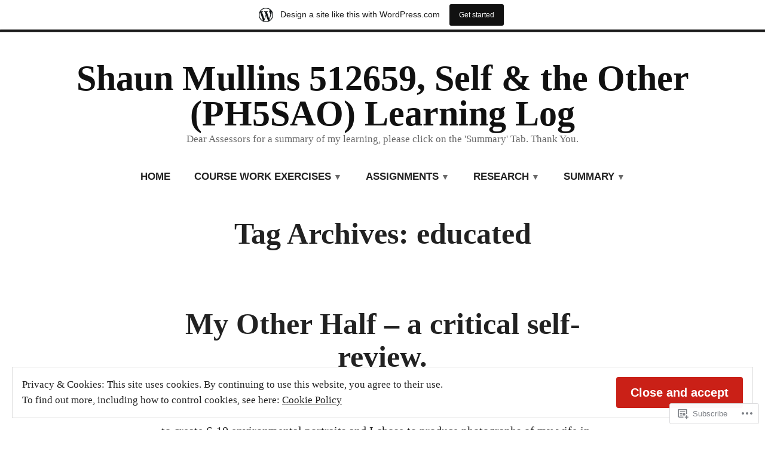

--- FILE ---
content_type: text/html; charset=UTF-8
request_url: https://shaunp2tsato.wordpress.com/tag/educated/
body_size: 29052
content:
<!doctype html>
<html lang="en">
<head>
	<meta charset="UTF-8" />
	<meta name="viewport" content="width=device-width, initial-scale=1" />
	<link rel="profile" href="https://gmpg.org/xfn/11" />
	<title>educated &#8211; Shaun Mullins 512659, Self &amp; the Other (PH5SAO) Learning Log</title>
<meta name='robots' content='max-image-preview:large' />
<link rel='dns-prefetch' href='//s0.wp.com' />
<link rel='dns-prefetch' href='//af.pubmine.com' />
<link rel="alternate" type="application/rss+xml" title="Shaun Mullins 512659, Self &amp; the Other (PH5SAO) Learning Log &raquo; Feed" href="https://shaunp2tsato.wordpress.com/feed/" />
<link rel="alternate" type="application/rss+xml" title="Shaun Mullins 512659, Self &amp; the Other (PH5SAO) Learning Log &raquo; Comments Feed" href="https://shaunp2tsato.wordpress.com/comments/feed/" />
<link rel="alternate" type="application/rss+xml" title="Shaun Mullins 512659, Self &amp; the Other (PH5SAO) Learning Log &raquo; educated Tag Feed" href="https://shaunp2tsato.wordpress.com/tag/educated/feed/" />
	<script type="text/javascript">
		/* <![CDATA[ */
		function addLoadEvent(func) {
			var oldonload = window.onload;
			if (typeof window.onload != 'function') {
				window.onload = func;
			} else {
				window.onload = function () {
					oldonload();
					func();
				}
			}
		}
		/* ]]> */
	</script>
	<link crossorigin='anonymous' rel='stylesheet' id='all-css-0-1' href='/_static/??/wp-content/mu-plugins/widgets/eu-cookie-law/templates/style.css,/wp-content/blog-plugins/marketing-bar/css/marketing-bar.css?m=1761640963j&cssminify=yes' type='text/css' media='all' />
<style id='wp-emoji-styles-inline-css'>

	img.wp-smiley, img.emoji {
		display: inline !important;
		border: none !important;
		box-shadow: none !important;
		height: 1em !important;
		width: 1em !important;
		margin: 0 0.07em !important;
		vertical-align: -0.1em !important;
		background: none !important;
		padding: 0 !important;
	}
/*# sourceURL=wp-emoji-styles-inline-css */
</style>
<link crossorigin='anonymous' rel='stylesheet' id='all-css-2-1' href='/wp-content/plugins/gutenberg-core/v22.2.0/build/styles/block-library/style.css?m=1764855221i&cssminify=yes' type='text/css' media='all' />
<style id='wp-block-library-inline-css'>
.has-text-align-justify {
	text-align:justify;
}
.has-text-align-justify{text-align:justify;}

/*# sourceURL=wp-block-library-inline-css */
</style><style id='wp-block-paragraph-inline-css'>
.is-small-text{font-size:.875em}.is-regular-text{font-size:1em}.is-large-text{font-size:2.25em}.is-larger-text{font-size:3em}.has-drop-cap:not(:focus):first-letter{float:left;font-size:8.4em;font-style:normal;font-weight:100;line-height:.68;margin:.05em .1em 0 0;text-transform:uppercase}body.rtl .has-drop-cap:not(:focus):first-letter{float:none;margin-left:.1em}p.has-drop-cap.has-background{overflow:hidden}:root :where(p.has-background){padding:1.25em 2.375em}:where(p.has-text-color:not(.has-link-color)) a{color:inherit}p.has-text-align-left[style*="writing-mode:vertical-lr"],p.has-text-align-right[style*="writing-mode:vertical-rl"]{rotate:180deg}
/*# sourceURL=/wp-content/plugins/gutenberg-core/v22.2.0/build/styles/block-library/paragraph/style.css */
</style>
<style id='wp-block-list-inline-css'>
ol,ul{box-sizing:border-box}:root :where(.wp-block-list.has-background){padding:1.25em 2.375em}
/*# sourceURL=/wp-content/plugins/gutenberg-core/v22.2.0/build/styles/block-library/list/style.css */
</style>
<style id='global-styles-inline-css'>
:root{--wp--preset--aspect-ratio--square: 1;--wp--preset--aspect-ratio--4-3: 4/3;--wp--preset--aspect-ratio--3-4: 3/4;--wp--preset--aspect-ratio--3-2: 3/2;--wp--preset--aspect-ratio--2-3: 2/3;--wp--preset--aspect-ratio--16-9: 16/9;--wp--preset--aspect-ratio--9-16: 9/16;--wp--preset--color--black: #000000;--wp--preset--color--cyan-bluish-gray: #abb8c3;--wp--preset--color--white: #ffffff;--wp--preset--color--pale-pink: #f78da7;--wp--preset--color--vivid-red: #cf2e2e;--wp--preset--color--luminous-vivid-orange: #ff6900;--wp--preset--color--luminous-vivid-amber: #fcb900;--wp--preset--color--light-green-cyan: #7bdcb5;--wp--preset--color--vivid-green-cyan: #00d084;--wp--preset--color--pale-cyan-blue: #8ed1fc;--wp--preset--color--vivid-cyan-blue: #0693e3;--wp--preset--color--vivid-purple: #9b51e0;--wp--preset--color--primary: #CA2017;--wp--preset--color--secondary: #007FDB;--wp--preset--color--background: #FFFFFF;--wp--preset--color--foreground: #222222;--wp--preset--color--foreground-light: #666666;--wp--preset--color--foreground-dark: #111111;--wp--preset--gradient--vivid-cyan-blue-to-vivid-purple: linear-gradient(135deg,rgb(6,147,227) 0%,rgb(155,81,224) 100%);--wp--preset--gradient--light-green-cyan-to-vivid-green-cyan: linear-gradient(135deg,rgb(122,220,180) 0%,rgb(0,208,130) 100%);--wp--preset--gradient--luminous-vivid-amber-to-luminous-vivid-orange: linear-gradient(135deg,rgb(252,185,0) 0%,rgb(255,105,0) 100%);--wp--preset--gradient--luminous-vivid-orange-to-vivid-red: linear-gradient(135deg,rgb(255,105,0) 0%,rgb(207,46,46) 100%);--wp--preset--gradient--very-light-gray-to-cyan-bluish-gray: linear-gradient(135deg,rgb(238,238,238) 0%,rgb(169,184,195) 100%);--wp--preset--gradient--cool-to-warm-spectrum: linear-gradient(135deg,rgb(74,234,220) 0%,rgb(151,120,209) 20%,rgb(207,42,186) 40%,rgb(238,44,130) 60%,rgb(251,105,98) 80%,rgb(254,248,76) 100%);--wp--preset--gradient--blush-light-purple: linear-gradient(135deg,rgb(255,206,236) 0%,rgb(152,150,240) 100%);--wp--preset--gradient--blush-bordeaux: linear-gradient(135deg,rgb(254,205,165) 0%,rgb(254,45,45) 50%,rgb(107,0,62) 100%);--wp--preset--gradient--luminous-dusk: linear-gradient(135deg,rgb(255,203,112) 0%,rgb(199,81,192) 50%,rgb(65,88,208) 100%);--wp--preset--gradient--pale-ocean: linear-gradient(135deg,rgb(255,245,203) 0%,rgb(182,227,212) 50%,rgb(51,167,181) 100%);--wp--preset--gradient--electric-grass: linear-gradient(135deg,rgb(202,248,128) 0%,rgb(113,206,126) 100%);--wp--preset--gradient--midnight: linear-gradient(135deg,rgb(2,3,129) 0%,rgb(40,116,252) 100%);--wp--preset--font-size--small: 16.66px;--wp--preset--font-size--medium: 24px;--wp--preset--font-size--large: 28.8px;--wp--preset--font-size--x-large: 42px;--wp--preset--font-size--normal: 20px;--wp--preset--font-size--huge: 34.56px;--wp--preset--font-family--albert-sans: 'Albert Sans', sans-serif;--wp--preset--font-family--alegreya: Alegreya, serif;--wp--preset--font-family--arvo: Arvo, serif;--wp--preset--font-family--bodoni-moda: 'Bodoni Moda', serif;--wp--preset--font-family--bricolage-grotesque: 'Bricolage Grotesque', sans-serif;--wp--preset--font-family--cabin: Cabin, sans-serif;--wp--preset--font-family--chivo: Chivo, sans-serif;--wp--preset--font-family--commissioner: Commissioner, sans-serif;--wp--preset--font-family--cormorant: Cormorant, serif;--wp--preset--font-family--courier-prime: 'Courier Prime', monospace;--wp--preset--font-family--crimson-pro: 'Crimson Pro', serif;--wp--preset--font-family--dm-mono: 'DM Mono', monospace;--wp--preset--font-family--dm-sans: 'DM Sans', sans-serif;--wp--preset--font-family--dm-serif-display: 'DM Serif Display', serif;--wp--preset--font-family--domine: Domine, serif;--wp--preset--font-family--eb-garamond: 'EB Garamond', serif;--wp--preset--font-family--epilogue: Epilogue, sans-serif;--wp--preset--font-family--fahkwang: Fahkwang, sans-serif;--wp--preset--font-family--figtree: Figtree, sans-serif;--wp--preset--font-family--fira-sans: 'Fira Sans', sans-serif;--wp--preset--font-family--fjalla-one: 'Fjalla One', sans-serif;--wp--preset--font-family--fraunces: Fraunces, serif;--wp--preset--font-family--gabarito: Gabarito, system-ui;--wp--preset--font-family--ibm-plex-mono: 'IBM Plex Mono', monospace;--wp--preset--font-family--ibm-plex-sans: 'IBM Plex Sans', sans-serif;--wp--preset--font-family--ibarra-real-nova: 'Ibarra Real Nova', serif;--wp--preset--font-family--instrument-serif: 'Instrument Serif', serif;--wp--preset--font-family--inter: Inter, sans-serif;--wp--preset--font-family--josefin-sans: 'Josefin Sans', sans-serif;--wp--preset--font-family--jost: Jost, sans-serif;--wp--preset--font-family--libre-baskerville: 'Libre Baskerville', serif;--wp--preset--font-family--libre-franklin: 'Libre Franklin', sans-serif;--wp--preset--font-family--literata: Literata, serif;--wp--preset--font-family--lora: Lora, serif;--wp--preset--font-family--merriweather: Merriweather, serif;--wp--preset--font-family--montserrat: Montserrat, sans-serif;--wp--preset--font-family--newsreader: Newsreader, serif;--wp--preset--font-family--noto-sans-mono: 'Noto Sans Mono', sans-serif;--wp--preset--font-family--nunito: Nunito, sans-serif;--wp--preset--font-family--open-sans: 'Open Sans', sans-serif;--wp--preset--font-family--overpass: Overpass, sans-serif;--wp--preset--font-family--pt-serif: 'PT Serif', serif;--wp--preset--font-family--petrona: Petrona, serif;--wp--preset--font-family--piazzolla: Piazzolla, serif;--wp--preset--font-family--playfair-display: 'Playfair Display', serif;--wp--preset--font-family--plus-jakarta-sans: 'Plus Jakarta Sans', sans-serif;--wp--preset--font-family--poppins: Poppins, sans-serif;--wp--preset--font-family--raleway: Raleway, sans-serif;--wp--preset--font-family--roboto: Roboto, sans-serif;--wp--preset--font-family--roboto-slab: 'Roboto Slab', serif;--wp--preset--font-family--rubik: Rubik, sans-serif;--wp--preset--font-family--rufina: Rufina, serif;--wp--preset--font-family--sora: Sora, sans-serif;--wp--preset--font-family--source-sans-3: 'Source Sans 3', sans-serif;--wp--preset--font-family--source-serif-4: 'Source Serif 4', serif;--wp--preset--font-family--space-mono: 'Space Mono', monospace;--wp--preset--font-family--syne: Syne, sans-serif;--wp--preset--font-family--texturina: Texturina, serif;--wp--preset--font-family--urbanist: Urbanist, sans-serif;--wp--preset--font-family--work-sans: 'Work Sans', sans-serif;--wp--preset--spacing--20: 0.44rem;--wp--preset--spacing--30: 0.67rem;--wp--preset--spacing--40: 1rem;--wp--preset--spacing--50: 1.5rem;--wp--preset--spacing--60: 2.25rem;--wp--preset--spacing--70: 3.38rem;--wp--preset--spacing--80: 5.06rem;--wp--preset--shadow--natural: 6px 6px 9px rgba(0, 0, 0, 0.2);--wp--preset--shadow--deep: 12px 12px 50px rgba(0, 0, 0, 0.4);--wp--preset--shadow--sharp: 6px 6px 0px rgba(0, 0, 0, 0.2);--wp--preset--shadow--outlined: 6px 6px 0px -3px rgb(255, 255, 255), 6px 6px rgb(0, 0, 0);--wp--preset--shadow--crisp: 6px 6px 0px rgb(0, 0, 0);}:root :where(.is-layout-flow) > :first-child{margin-block-start: 0;}:root :where(.is-layout-flow) > :last-child{margin-block-end: 0;}:root :where(.is-layout-flow) > *{margin-block-start: 24px;margin-block-end: 0;}:root :where(.is-layout-constrained) > :first-child{margin-block-start: 0;}:root :where(.is-layout-constrained) > :last-child{margin-block-end: 0;}:root :where(.is-layout-constrained) > *{margin-block-start: 24px;margin-block-end: 0;}:root :where(.is-layout-flex){gap: 24px;}:root :where(.is-layout-grid){gap: 24px;}body .is-layout-flex{display: flex;}.is-layout-flex{flex-wrap: wrap;align-items: center;}.is-layout-flex > :is(*, div){margin: 0;}body .is-layout-grid{display: grid;}.is-layout-grid > :is(*, div){margin: 0;}.has-black-color{color: var(--wp--preset--color--black) !important;}.has-cyan-bluish-gray-color{color: var(--wp--preset--color--cyan-bluish-gray) !important;}.has-white-color{color: var(--wp--preset--color--white) !important;}.has-pale-pink-color{color: var(--wp--preset--color--pale-pink) !important;}.has-vivid-red-color{color: var(--wp--preset--color--vivid-red) !important;}.has-luminous-vivid-orange-color{color: var(--wp--preset--color--luminous-vivid-orange) !important;}.has-luminous-vivid-amber-color{color: var(--wp--preset--color--luminous-vivid-amber) !important;}.has-light-green-cyan-color{color: var(--wp--preset--color--light-green-cyan) !important;}.has-vivid-green-cyan-color{color: var(--wp--preset--color--vivid-green-cyan) !important;}.has-pale-cyan-blue-color{color: var(--wp--preset--color--pale-cyan-blue) !important;}.has-vivid-cyan-blue-color{color: var(--wp--preset--color--vivid-cyan-blue) !important;}.has-vivid-purple-color{color: var(--wp--preset--color--vivid-purple) !important;}.has-primary-color{color: var(--wp--preset--color--primary) !important;}.has-secondary-color{color: var(--wp--preset--color--secondary) !important;}.has-background-color{color: var(--wp--preset--color--background) !important;}.has-foreground-color{color: var(--wp--preset--color--foreground) !important;}.has-foreground-light-color{color: var(--wp--preset--color--foreground-light) !important;}.has-foreground-dark-color{color: var(--wp--preset--color--foreground-dark) !important;}.has-black-background-color{background-color: var(--wp--preset--color--black) !important;}.has-cyan-bluish-gray-background-color{background-color: var(--wp--preset--color--cyan-bluish-gray) !important;}.has-white-background-color{background-color: var(--wp--preset--color--white) !important;}.has-pale-pink-background-color{background-color: var(--wp--preset--color--pale-pink) !important;}.has-vivid-red-background-color{background-color: var(--wp--preset--color--vivid-red) !important;}.has-luminous-vivid-orange-background-color{background-color: var(--wp--preset--color--luminous-vivid-orange) !important;}.has-luminous-vivid-amber-background-color{background-color: var(--wp--preset--color--luminous-vivid-amber) !important;}.has-light-green-cyan-background-color{background-color: var(--wp--preset--color--light-green-cyan) !important;}.has-vivid-green-cyan-background-color{background-color: var(--wp--preset--color--vivid-green-cyan) !important;}.has-pale-cyan-blue-background-color{background-color: var(--wp--preset--color--pale-cyan-blue) !important;}.has-vivid-cyan-blue-background-color{background-color: var(--wp--preset--color--vivid-cyan-blue) !important;}.has-vivid-purple-background-color{background-color: var(--wp--preset--color--vivid-purple) !important;}.has-primary-background-color{background-color: var(--wp--preset--color--primary) !important;}.has-secondary-background-color{background-color: var(--wp--preset--color--secondary) !important;}.has-background-background-color{background-color: var(--wp--preset--color--background) !important;}.has-foreground-background-color{background-color: var(--wp--preset--color--foreground) !important;}.has-foreground-light-background-color{background-color: var(--wp--preset--color--foreground-light) !important;}.has-foreground-dark-background-color{background-color: var(--wp--preset--color--foreground-dark) !important;}.has-black-border-color{border-color: var(--wp--preset--color--black) !important;}.has-cyan-bluish-gray-border-color{border-color: var(--wp--preset--color--cyan-bluish-gray) !important;}.has-white-border-color{border-color: var(--wp--preset--color--white) !important;}.has-pale-pink-border-color{border-color: var(--wp--preset--color--pale-pink) !important;}.has-vivid-red-border-color{border-color: var(--wp--preset--color--vivid-red) !important;}.has-luminous-vivid-orange-border-color{border-color: var(--wp--preset--color--luminous-vivid-orange) !important;}.has-luminous-vivid-amber-border-color{border-color: var(--wp--preset--color--luminous-vivid-amber) !important;}.has-light-green-cyan-border-color{border-color: var(--wp--preset--color--light-green-cyan) !important;}.has-vivid-green-cyan-border-color{border-color: var(--wp--preset--color--vivid-green-cyan) !important;}.has-pale-cyan-blue-border-color{border-color: var(--wp--preset--color--pale-cyan-blue) !important;}.has-vivid-cyan-blue-border-color{border-color: var(--wp--preset--color--vivid-cyan-blue) !important;}.has-vivid-purple-border-color{border-color: var(--wp--preset--color--vivid-purple) !important;}.has-primary-border-color{border-color: var(--wp--preset--color--primary) !important;}.has-secondary-border-color{border-color: var(--wp--preset--color--secondary) !important;}.has-background-border-color{border-color: var(--wp--preset--color--background) !important;}.has-foreground-border-color{border-color: var(--wp--preset--color--foreground) !important;}.has-foreground-light-border-color{border-color: var(--wp--preset--color--foreground-light) !important;}.has-foreground-dark-border-color{border-color: var(--wp--preset--color--foreground-dark) !important;}.has-vivid-cyan-blue-to-vivid-purple-gradient-background{background: var(--wp--preset--gradient--vivid-cyan-blue-to-vivid-purple) !important;}.has-light-green-cyan-to-vivid-green-cyan-gradient-background{background: var(--wp--preset--gradient--light-green-cyan-to-vivid-green-cyan) !important;}.has-luminous-vivid-amber-to-luminous-vivid-orange-gradient-background{background: var(--wp--preset--gradient--luminous-vivid-amber-to-luminous-vivid-orange) !important;}.has-luminous-vivid-orange-to-vivid-red-gradient-background{background: var(--wp--preset--gradient--luminous-vivid-orange-to-vivid-red) !important;}.has-very-light-gray-to-cyan-bluish-gray-gradient-background{background: var(--wp--preset--gradient--very-light-gray-to-cyan-bluish-gray) !important;}.has-cool-to-warm-spectrum-gradient-background{background: var(--wp--preset--gradient--cool-to-warm-spectrum) !important;}.has-blush-light-purple-gradient-background{background: var(--wp--preset--gradient--blush-light-purple) !important;}.has-blush-bordeaux-gradient-background{background: var(--wp--preset--gradient--blush-bordeaux) !important;}.has-luminous-dusk-gradient-background{background: var(--wp--preset--gradient--luminous-dusk) !important;}.has-pale-ocean-gradient-background{background: var(--wp--preset--gradient--pale-ocean) !important;}.has-electric-grass-gradient-background{background: var(--wp--preset--gradient--electric-grass) !important;}.has-midnight-gradient-background{background: var(--wp--preset--gradient--midnight) !important;}.has-small-font-size{font-size: var(--wp--preset--font-size--small) !important;}.has-medium-font-size{font-size: var(--wp--preset--font-size--medium) !important;}.has-large-font-size{font-size: var(--wp--preset--font-size--large) !important;}.has-x-large-font-size{font-size: var(--wp--preset--font-size--x-large) !important;}.has-normal-font-size{font-size: var(--wp--preset--font-size--normal) !important;}.has-huge-font-size{font-size: var(--wp--preset--font-size--huge) !important;}.has-albert-sans-font-family{font-family: var(--wp--preset--font-family--albert-sans) !important;}.has-alegreya-font-family{font-family: var(--wp--preset--font-family--alegreya) !important;}.has-arvo-font-family{font-family: var(--wp--preset--font-family--arvo) !important;}.has-bodoni-moda-font-family{font-family: var(--wp--preset--font-family--bodoni-moda) !important;}.has-bricolage-grotesque-font-family{font-family: var(--wp--preset--font-family--bricolage-grotesque) !important;}.has-cabin-font-family{font-family: var(--wp--preset--font-family--cabin) !important;}.has-chivo-font-family{font-family: var(--wp--preset--font-family--chivo) !important;}.has-commissioner-font-family{font-family: var(--wp--preset--font-family--commissioner) !important;}.has-cormorant-font-family{font-family: var(--wp--preset--font-family--cormorant) !important;}.has-courier-prime-font-family{font-family: var(--wp--preset--font-family--courier-prime) !important;}.has-crimson-pro-font-family{font-family: var(--wp--preset--font-family--crimson-pro) !important;}.has-dm-mono-font-family{font-family: var(--wp--preset--font-family--dm-mono) !important;}.has-dm-sans-font-family{font-family: var(--wp--preset--font-family--dm-sans) !important;}.has-dm-serif-display-font-family{font-family: var(--wp--preset--font-family--dm-serif-display) !important;}.has-domine-font-family{font-family: var(--wp--preset--font-family--domine) !important;}.has-eb-garamond-font-family{font-family: var(--wp--preset--font-family--eb-garamond) !important;}.has-epilogue-font-family{font-family: var(--wp--preset--font-family--epilogue) !important;}.has-fahkwang-font-family{font-family: var(--wp--preset--font-family--fahkwang) !important;}.has-figtree-font-family{font-family: var(--wp--preset--font-family--figtree) !important;}.has-fira-sans-font-family{font-family: var(--wp--preset--font-family--fira-sans) !important;}.has-fjalla-one-font-family{font-family: var(--wp--preset--font-family--fjalla-one) !important;}.has-fraunces-font-family{font-family: var(--wp--preset--font-family--fraunces) !important;}.has-gabarito-font-family{font-family: var(--wp--preset--font-family--gabarito) !important;}.has-ibm-plex-mono-font-family{font-family: var(--wp--preset--font-family--ibm-plex-mono) !important;}.has-ibm-plex-sans-font-family{font-family: var(--wp--preset--font-family--ibm-plex-sans) !important;}.has-ibarra-real-nova-font-family{font-family: var(--wp--preset--font-family--ibarra-real-nova) !important;}.has-instrument-serif-font-family{font-family: var(--wp--preset--font-family--instrument-serif) !important;}.has-inter-font-family{font-family: var(--wp--preset--font-family--inter) !important;}.has-josefin-sans-font-family{font-family: var(--wp--preset--font-family--josefin-sans) !important;}.has-jost-font-family{font-family: var(--wp--preset--font-family--jost) !important;}.has-libre-baskerville-font-family{font-family: var(--wp--preset--font-family--libre-baskerville) !important;}.has-libre-franklin-font-family{font-family: var(--wp--preset--font-family--libre-franklin) !important;}.has-literata-font-family{font-family: var(--wp--preset--font-family--literata) !important;}.has-lora-font-family{font-family: var(--wp--preset--font-family--lora) !important;}.has-merriweather-font-family{font-family: var(--wp--preset--font-family--merriweather) !important;}.has-montserrat-font-family{font-family: var(--wp--preset--font-family--montserrat) !important;}.has-newsreader-font-family{font-family: var(--wp--preset--font-family--newsreader) !important;}.has-noto-sans-mono-font-family{font-family: var(--wp--preset--font-family--noto-sans-mono) !important;}.has-nunito-font-family{font-family: var(--wp--preset--font-family--nunito) !important;}.has-open-sans-font-family{font-family: var(--wp--preset--font-family--open-sans) !important;}.has-overpass-font-family{font-family: var(--wp--preset--font-family--overpass) !important;}.has-pt-serif-font-family{font-family: var(--wp--preset--font-family--pt-serif) !important;}.has-petrona-font-family{font-family: var(--wp--preset--font-family--petrona) !important;}.has-piazzolla-font-family{font-family: var(--wp--preset--font-family--piazzolla) !important;}.has-playfair-display-font-family{font-family: var(--wp--preset--font-family--playfair-display) !important;}.has-plus-jakarta-sans-font-family{font-family: var(--wp--preset--font-family--plus-jakarta-sans) !important;}.has-poppins-font-family{font-family: var(--wp--preset--font-family--poppins) !important;}.has-raleway-font-family{font-family: var(--wp--preset--font-family--raleway) !important;}.has-roboto-font-family{font-family: var(--wp--preset--font-family--roboto) !important;}.has-roboto-slab-font-family{font-family: var(--wp--preset--font-family--roboto-slab) !important;}.has-rubik-font-family{font-family: var(--wp--preset--font-family--rubik) !important;}.has-rufina-font-family{font-family: var(--wp--preset--font-family--rufina) !important;}.has-sora-font-family{font-family: var(--wp--preset--font-family--sora) !important;}.has-source-sans-3-font-family{font-family: var(--wp--preset--font-family--source-sans-3) !important;}.has-source-serif-4-font-family{font-family: var(--wp--preset--font-family--source-serif-4) !important;}.has-space-mono-font-family{font-family: var(--wp--preset--font-family--space-mono) !important;}.has-syne-font-family{font-family: var(--wp--preset--font-family--syne) !important;}.has-texturina-font-family{font-family: var(--wp--preset--font-family--texturina) !important;}.has-urbanist-font-family{font-family: var(--wp--preset--font-family--urbanist) !important;}.has-work-sans-font-family{font-family: var(--wp--preset--font-family--work-sans) !important;}
/*# sourceURL=global-styles-inline-css */
</style>

<style id='classic-theme-styles-inline-css'>
/*! This file is auto-generated */
.wp-block-button__link{color:#fff;background-color:#32373c;border-radius:9999px;box-shadow:none;text-decoration:none;padding:calc(.667em + 2px) calc(1.333em + 2px);font-size:1.125em}.wp-block-file__button{background:#32373c;color:#fff;text-decoration:none}
/*# sourceURL=/wp-includes/css/classic-themes.min.css */
</style>
<link crossorigin='anonymous' rel='stylesheet' id='all-css-4-1' href='/_static/??-eJx9jEEOAiEQBD/kQECjeDC+ZWEnijIwYWA3/l72op689KFTVXplCCU3zE1z6reYRYfiUwlP0VYZpwxIJE4IFRd10HOU9iFA2iuhCiI7/ROiDt9WxfETT20jCOc4YUIa2D9t5eGA91xRBMZS7ATtPkTZvCtdzNEZt7f2fHq8Afl7R7w=&cssminify=yes' type='text/css' media='all' />
<link crossorigin='anonymous' rel='stylesheet' id='print-css-5-1' href='/wp-content/themes/pub/varia/print.css?m=1738187798i&cssminify=yes' type='text/css' media='print' />
<link crossorigin='anonymous' rel='stylesheet' id='all-css-6-1' href='/_static/??-eJx9j80KwjAQhF/IuBaLOYnPksY1XdnshvxYfHsDvSiV3mbgm2EGlmS8SkWpUGeMWCC1CTLeZ2KGUt+MR1/KAf6DL5fJAYlfUbMkr3ETiM0kboGk9OaJNXQZoFNfdi8UUA2rd5VUfox5sKO8N3Dz5Bavgx3t+XSxdnh+AI8dXw4=&cssminify=yes' type='text/css' media='all' />
<style id='jetpack-global-styles-frontend-style-inline-css'>
:root { --font-headings: unset; --font-base: unset; --font-headings-default: -apple-system,BlinkMacSystemFont,"Segoe UI",Roboto,Oxygen-Sans,Ubuntu,Cantarell,"Helvetica Neue",sans-serif; --font-base-default: -apple-system,BlinkMacSystemFont,"Segoe UI",Roboto,Oxygen-Sans,Ubuntu,Cantarell,"Helvetica Neue",sans-serif;}
/*# sourceURL=jetpack-global-styles-frontend-style-inline-css */
</style>
<link crossorigin='anonymous' rel='stylesheet' id='all-css-8-1' href='/wp-content/themes/h4/global.css?m=1420737423i&cssminify=yes' type='text/css' media='all' />
<script type="text/javascript" id="wpcom-actionbar-placeholder-js-extra">
/* <![CDATA[ */
var actionbardata = {"siteID":"178392856","postID":"0","siteURL":"https://shaunp2tsato.wordpress.com","xhrURL":"https://shaunp2tsato.wordpress.com/wp-admin/admin-ajax.php","nonce":"bf8850f560","isLoggedIn":"","statusMessage":"","subsEmailDefault":"instantly","proxyScriptUrl":"https://s0.wp.com/wp-content/js/wpcom-proxy-request.js?m=1513050504i&amp;ver=20211021","i18n":{"followedText":"New posts from this site will now appear in your \u003Ca href=\"https://wordpress.com/reader\"\u003EReader\u003C/a\u003E","foldBar":"Collapse this bar","unfoldBar":"Expand this bar","shortLinkCopied":"Shortlink copied to clipboard."}};
//# sourceURL=wpcom-actionbar-placeholder-js-extra
/* ]]> */
</script>
<script type="text/javascript" id="jetpack-mu-wpcom-settings-js-before">
/* <![CDATA[ */
var JETPACK_MU_WPCOM_SETTINGS = {"assetsUrl":"https://s0.wp.com/wp-content/mu-plugins/jetpack-mu-wpcom-plugin/sun/jetpack_vendor/automattic/jetpack-mu-wpcom/src/build/"};
//# sourceURL=jetpack-mu-wpcom-settings-js-before
/* ]]> */
</script>
<script crossorigin='anonymous' type='text/javascript'  src='/_static/??/wp-content/js/rlt-proxy.js,/wp-content/blog-plugins/wordads-classes/js/cmp/v2/cmp-non-gdpr.js?m=1720530689j'></script>
<script type="text/javascript" id="rlt-proxy-js-after">
/* <![CDATA[ */
	rltInitialize( {"token":null,"iframeOrigins":["https:\/\/widgets.wp.com"]} );
//# sourceURL=rlt-proxy-js-after
/* ]]> */
</script>
<link rel="EditURI" type="application/rsd+xml" title="RSD" href="https://shaunp2tsato.wordpress.com/xmlrpc.php?rsd" />
<meta name="generator" content="WordPress.com" />

<!-- Jetpack Open Graph Tags -->
<meta property="og:type" content="website" />
<meta property="og:title" content="educated &#8211; Shaun Mullins 512659, Self &amp; the Other (PH5SAO) Learning Log" />
<meta property="og:url" content="https://shaunp2tsato.wordpress.com/tag/educated/" />
<meta property="og:site_name" content="Shaun Mullins 512659, Self &amp; the Other (PH5SAO) Learning Log" />
<meta property="og:image" content="https://s0.wp.com/i/blank.jpg?m=1383295312i" />
<meta property="og:image:width" content="200" />
<meta property="og:image:height" content="200" />
<meta property="og:image:alt" content="" />
<meta property="og:locale" content="en_US" />
<meta property="fb:app_id" content="249643311490" />

<!-- End Jetpack Open Graph Tags -->
<link rel="shortcut icon" type="image/x-icon" href="https://s0.wp.com/i/favicon.ico?m=1713425267i" sizes="16x16 24x24 32x32 48x48" />
<link rel="icon" type="image/x-icon" href="https://s0.wp.com/i/favicon.ico?m=1713425267i" sizes="16x16 24x24 32x32 48x48" />
<link rel="apple-touch-icon" href="https://s0.wp.com/i/webclip.png?m=1713868326i" />
<link rel="search" type="application/opensearchdescription+xml" href="https://shaunp2tsato.wordpress.com/osd.xml" title="Shaun Mullins 512659, Self &#38; the Other (PH5SAO) Learning Log" />
<link rel="search" type="application/opensearchdescription+xml" href="https://s1.wp.com/opensearch.xml" title="WordPress.com" />
<meta name="description" content="Posts about educated written by shauncn512659" />
<script type="text/javascript">
/* <![CDATA[ */
var wa_client = {}; wa_client.cmd = []; wa_client.config = { 'blog_id': 178392856, 'blog_language': 'en', 'is_wordads': false, 'hosting_type': 0, 'afp_account_id': null, 'afp_host_id': 5038568878849053, 'theme': 'pub/redhill', '_': { 'title': 'Advertisement', 'privacy_settings': 'Privacy Settings' }, 'formats': [ 'belowpost', 'bottom_sticky', 'sidebar_sticky_right', 'sidebar', 'gutenberg_rectangle', 'gutenberg_leaderboard', 'gutenberg_mobile_leaderboard', 'gutenberg_skyscraper' ] };
/* ]]> */
</script>
		<script type="text/javascript">

			window.doNotSellCallback = function() {

				var linkElements = [
					'a[href="https://wordpress.com/?ref=footer_blog"]',
					'a[href="https://wordpress.com/?ref=footer_website"]',
					'a[href="https://wordpress.com/?ref=vertical_footer"]',
					'a[href^="https://wordpress.com/?ref=footer_segment_"]',
				].join(',');

				var dnsLink = document.createElement( 'a' );
				dnsLink.href = 'https://wordpress.com/advertising-program-optout/';
				dnsLink.classList.add( 'do-not-sell-link' );
				dnsLink.rel = 'nofollow';
				dnsLink.style.marginLeft = '0.5em';
				dnsLink.textContent = 'Do Not Sell or Share My Personal Information';

				var creditLinks = document.querySelectorAll( linkElements );

				if ( 0 === creditLinks.length ) {
					return false;
				}

				Array.prototype.forEach.call( creditLinks, function( el ) {
					el.insertAdjacentElement( 'afterend', dnsLink );
				});

				return true;
			};

		</script>
		<script type="text/javascript">
	window.google_analytics_uacct = "UA-52447-2";
</script>

<script type="text/javascript">
	var _gaq = _gaq || [];
	_gaq.push(['_setAccount', 'UA-52447-2']);
	_gaq.push(['_gat._anonymizeIp']);
	_gaq.push(['_setDomainName', 'wordpress.com']);
	_gaq.push(['_initData']);
	_gaq.push(['_trackPageview']);

	(function() {
		var ga = document.createElement('script'); ga.type = 'text/javascript'; ga.async = true;
		ga.src = ('https:' == document.location.protocol ? 'https://ssl' : 'http://www') + '.google-analytics.com/ga.js';
		(document.getElementsByTagName('head')[0] || document.getElementsByTagName('body')[0]).appendChild(ga);
	})();
</script>
</head>

<body class="archive tag tag-educated tag-764952 wp-embed-responsive wp-theme-pubvaria wp-child-theme-pubredhill customizer-styles-applied hfeed image-filters-enabled hide-homepage-title jetpack-reblog-enabled has-marketing-bar has-marketing-bar-theme-redhill">


<div id="page" class="site">
	<a class="skip-link screen-reader-text" href="#content">Skip to content</a>

	
<header id="masthead" class="site-header responsive-max-width has-title-and-tagline has-menu" role="banner">
	<div class="site-branding">

								<p class="site-title"><a href="https://shaunp2tsato.wordpress.com/" rel="home">Shaun Mullins 512659, Self &amp; the Other (PH5SAO) Learning Log</a></p>
			
				<p class="site-description">
				Dear Assessors for a summary of my learning, please click on the &#039;Summary&#039; Tab.  Thank You.			</p>
	</div><!-- .site-branding -->
		<nav id="site-navigation" class="main-navigation" aria-label="Main Navigation">

		<input type="checkbox" role="button" aria-haspopup="true" id="toggle" class="hide-visually">
		<label for="toggle" id="toggle-menu" class="button">
			Menu			<span class="dropdown-icon open">+</span>
			<span class="dropdown-icon close">&times;</span>
			<span class="hide-visually expanded-text">expanded</span>
			<span class="hide-visually collapsed-text">collapsed</span>
		</label>

		<div class="menu-primary-container"><ul id="menu-primary-1" class="main-menu" aria-label="submenu"><li class="menu-item menu-item-type-post_type menu-item-object-page menu-item-19"><a href="https://shaunp2tsato.wordpress.com/home/">Home</a></li>
<li class="menu-item menu-item-type-taxonomy menu-item-object-category menu-item-has-children menu-item-46"><a href="https://shaunp2tsato.wordpress.com/category/course-work-exercises/" aria-haspopup="true" aria-expanded="false">Course Work Exercises</a>
<ul class="sub-menu">
	<li class="menu-item menu-item-type-taxonomy menu-item-object-category menu-item-73"><a href="https://shaunp2tsato.wordpress.com/category/exercise-1/">Exercise-1</a></li>
	<li class="menu-item menu-item-type-taxonomy menu-item-object-category menu-item-74"><a href="https://shaunp2tsato.wordpress.com/category/exercise-2/">Exercise-2</a></li>
	<li class="menu-item menu-item-type-taxonomy menu-item-object-category menu-item-75"><a href="https://shaunp2tsato.wordpress.com/category/exercise-3/">Exercise-3</a></li>
</ul>
</li>
<li class="menu-item menu-item-type-taxonomy menu-item-object-category menu-item-has-children menu-item-52"><a href="https://shaunp2tsato.wordpress.com/category/assignments/" aria-haspopup="true" aria-expanded="false">Assignments</a>
<ul class="sub-menu">
	<li class="menu-item menu-item-type-taxonomy menu-item-object-category menu-item-has-children menu-item-56"><a href="https://shaunp2tsato.wordpress.com/category/assignment-1/" aria-haspopup="true" aria-expanded="false">Assignment 1</a>
	<ul class="sub-menu">
		<li class="menu-item menu-item-type-taxonomy menu-item-object-category menu-item-64"><a href="https://shaunp2tsato.wordpress.com/category/planning-preparation-1/">Planning &amp; Preparation-1</a></li>
		<li class="menu-item menu-item-type-taxonomy menu-item-object-category menu-item-68"><a href="https://shaunp2tsato.wordpress.com/category/tutors-report-1/">Tutor&#8217;s Report-1</a></li>
	</ul>
</li>
	<li class="menu-item menu-item-type-taxonomy menu-item-object-category menu-item-has-children menu-item-57"><a href="https://shaunp2tsato.wordpress.com/category/assignment-2/" aria-haspopup="true" aria-expanded="false">Assignment 2</a>
	<ul class="sub-menu">
		<li class="menu-item menu-item-type-taxonomy menu-item-object-category menu-item-63"><a href="https://shaunp2tsato.wordpress.com/category/planning-preparation-2/">Planning &amp; Preparation-2</a></li>
		<li class="menu-item menu-item-type-taxonomy menu-item-object-category menu-item-69"><a href="https://shaunp2tsato.wordpress.com/category/tutors-report-2/">Tutor&#8217;s Report-2</a></li>
	</ul>
</li>
	<li class="menu-item menu-item-type-taxonomy menu-item-object-category menu-item-has-children menu-item-58"><a href="https://shaunp2tsato.wordpress.com/category/assignment-3/" aria-haspopup="true" aria-expanded="false">Assignment 3</a>
	<ul class="sub-menu">
		<li class="menu-item menu-item-type-taxonomy menu-item-object-category menu-item-65"><a href="https://shaunp2tsato.wordpress.com/category/planning-preparation-3/">Planning &amp; Preparation-3</a></li>
		<li class="menu-item menu-item-type-taxonomy menu-item-object-category menu-item-70"><a href="https://shaunp2tsato.wordpress.com/category/tutors-report-3/">Tutor&#8217;s Report-3</a></li>
	</ul>
</li>
	<li class="menu-item menu-item-type-taxonomy menu-item-object-category menu-item-has-children menu-item-59"><a href="https://shaunp2tsato.wordpress.com/category/assignment-4/" aria-haspopup="true" aria-expanded="false">Assignment 4</a>
	<ul class="sub-menu">
		<li class="menu-item menu-item-type-taxonomy menu-item-object-category menu-item-66"><a href="https://shaunp2tsato.wordpress.com/category/planning-preparation-4/">Planning &amp; Preparation-4</a></li>
		<li class="menu-item menu-item-type-taxonomy menu-item-object-category menu-item-71"><a href="https://shaunp2tsato.wordpress.com/category/tutors-report-4/">Tutor&#8217;s Report-4</a></li>
	</ul>
</li>
	<li class="menu-item menu-item-type-taxonomy menu-item-object-category menu-item-has-children menu-item-60"><a href="https://shaunp2tsato.wordpress.com/category/assignment-5/" aria-haspopup="true" aria-expanded="false">Assignment 5</a>
	<ul class="sub-menu">
		<li class="menu-item menu-item-type-taxonomy menu-item-object-category menu-item-72"><a href="https://shaunp2tsato.wordpress.com/category/tutors-report-5/">Tutor&#8217;s Report-5</a></li>
	</ul>
</li>
	<li class="menu-item menu-item-type-taxonomy menu-item-object-category menu-item-has-children menu-item-1412"><a href="https://shaunp2tsato.wordpress.com/category/final-project-6/" aria-haspopup="true" aria-expanded="false">Final Project-6</a>
	<ul class="sub-menu">
		<li class="menu-item menu-item-type-taxonomy menu-item-object-category menu-item-1414"><a href="https://shaunp2tsato.wordpress.com/category/planning-preparation-6/">Planning &amp; Preparation-6</a></li>
		<li class="menu-item menu-item-type-taxonomy menu-item-object-category menu-item-1413"><a href="https://shaunp2tsato.wordpress.com/category/tutors-report-6/">Tutor&#8217;s Report-6</a></li>
	</ul>
</li>
</ul>
</li>
<li class="menu-item menu-item-type-taxonomy menu-item-object-category menu-item-has-children menu-item-53"><a href="https://shaunp2tsato.wordpress.com/category/research/" aria-haspopup="true" aria-expanded="false">Research</a>
<ul class="sub-menu">
	<li class="menu-item menu-item-type-taxonomy menu-item-object-category menu-item-881"><a href="https://shaunp2tsato.wordpress.com/category/reading-task/">Reading Task</a></li>
	<li class="menu-item menu-item-type-taxonomy menu-item-object-category menu-item-402"><a href="https://shaunp2tsato.wordpress.com/category/research/">Research</a></li>
</ul>
</li>
<li class="menu-item menu-item-type-taxonomy menu-item-object-category menu-item-has-children menu-item-48"><a href="https://shaunp2tsato.wordpress.com/category/summary/" aria-haspopup="true" aria-expanded="false">Summary</a>
<ul class="sub-menu">
	<li class="menu-item menu-item-type-taxonomy menu-item-object-category menu-item-403"><a href="https://shaunp2tsato.wordpress.com/category/summary/">Summary</a></li>
	<li class="menu-item menu-item-type-taxonomy menu-item-object-category menu-item-178"><a href="https://shaunp2tsato.wordpress.com/category/bibliography/">Bibliography</a></li>
</ul>
</li>
</ul></div>	</nav><!-- #site-navigation -->
	</header><!-- #masthead -->

	<div id="content" class="site-content">

	<section id="primary" class="content-area">
		<main id="main" class="site-main">

		
			<header class="page-header responsive-max-width">
				<h1 class="page-title">Tag Archives: <span class="page-description">educated</span></h1>			</header><!-- .page-header -->

			
<article id="post-1546" class="post-1546 post type-post status-publish format-standard hentry category-assignment-1 tag-access tag-acted tag-activities tag-activity tag-acts tag-actually tag-adding tag-additional tag-akin tag-apparent tag-appear tag-appears tag-applying tag-appropriate tag-argued tag-arguments tag-art tag-artist tag-artists tag-asked tag-attributes tag-ballet tag-barney tag-barthes tag-bate tag-before tag-behind tag-believe tag-below tag-bergere tag-berger tag-bergere-2 tag-between tag-beyond tag-bibliography tag-black tag-body tag-book tag-both tag-boundary tag-brings tag-called tag-camera tag-capable tag-carefully tag-causal tag-changes tag-character tag-chooses tag-chose tag-claimed tag-code tag-commotation tag-connote tag-consequences tag-constitute tag-constructed tag-convey tag-convincing tag-costume tag-costumes tag-create tag-created tag-critical tag-cultural tag-dance tag-dancer tag-definition tag-denotation tag-denotations tag-derived tag-describe tag-determines tag-different tag-direction tag-distinction tag-distort tag-domestic tag-dressed tag-ecenes tag-educated tag-emitted tag-emphasize tag-environmental tag-escape tag-example tag-exhibit tag-exists tag-expected tag-eyes tag-fact tag-female tag-folies tag-forces tag-formed tag-former tag-fostered tag-four tag-front tag-fundamentally tag-further tag-gaze tag-general tag-give tag-given tag-goffman tag-half tag-herself tag-hidden tag-hide tag-hides tag-hole tag-home tag-horizon tag-idea tag-ideas tag-identifies tag-identities tag-identity tag-illusion tag-image tag-image-repertoires tag-imagined tag-immediate tag-implicitly tag-implied tag-impression tag-including tag-individual tag-information tag-informs tag-innocence tag-inside tag-inspired tag-intended tag-interpret tag-intersect tag-keep-fit tag-knowledge tag-language tag-last tag-leaks tag-lens tag-level tag-light tag-limit tag-location tag-locations tag-logline tag-look tag-looked tag-made tag-makes tag-male tag-manet tag-matters tag-meaning tag-meanings tag-means tag-memorable tag-men tag-message tag-metaphors tag-mirror tag-moving tag-mullins tag-myself tag-names tag-nature tag-new tag-nothing tag-object tag-objective tag-objects tag-observed tag-observer tag-observers tag-one-way tag-oppose tag-order tag-original tag-other tag-out tag-outside tag-paradox tag-parallel tag-part tag-particilarly tag-pass tag-performance tag-performing tag-performs tag-person tag-personal tag-photograph tag-photographed tag-photographer tag-photographic tag-photographs tag-photography tag-physical tag-physically tag-physics tag-picture tag-pictures tag-place tag-play tag-plays tag-portraits tag-possess tag-possesses tag-power tag-premised tag-presence tag-private tag-processes tag-produce tag-project tag-provide tag-provides tag-rather tag-real tag-reality tag-reason tag-receive tag-recognise tag-recognised tag-referent tag-region tag-relation tag-relations tag-repertoires tag-requests tag-review tag-rhetoric tag-rhetorical tag-roll tag-sarah tag-scene tag-see tag-seeming tag-seen tag-self tag-self-review tag-sending tag-seriously tag-set tag-setting tag-sharman tag-sight tag-signifiers tag-simply tag-sits tag-smolin tag-source tag-spite tag-stage tag-state tag-stretches tag-sudtle tag-suit tag-sultan tag-surface tag-surmise tag-surveyed tag-surveyor tag-take tag-taking tag-tantalises tag-task tag-tasks tag-techniques tag-theatre tag-themselves tag-theory tag-there tag-thing tag-think tag-thinks tag-through tag-time tag-times tag-towards tag-transparent tag-trapped tag-truth tag-turns tag-types tag-typical tag-universe tag-universes tag-unseen tag-vision tag-visual tag-want tag-wanted tag-watch tag-wears tag-wife tag-without tag-women tag-writes tag-wrote entry">
	<header class="entry-header responsive-max-width">
		<h2 class="entry-title"><a href="https://shaunp2tsato.wordpress.com/2020/09/11/my-other-half-a-critical-self-review/" rel="bookmark">My Other Half &#8211; a critical&nbsp;self-review.</a></h2>	</header><!-- .entry-header -->

	
	<div class="entry-content">
		<p>My Other Half – A critical self-review by Shaun Mullins. The objective of this project was to create 6-10 environmental portraits and I chose to produce photographs of my wife in different locations in our home, dressed for and performing the typical activities that I often see her doing. &nbsp;I wanted to convey the idea<a class="more-link" href="https://shaunp2tsato.wordpress.com/2020/09/11/my-other-half-a-critical-self-review/">Continue reading <span class="screen-reader-text">&#8220;My Other Half &#8211; a critical&nbsp;self-review.&#8221;</span></a></p>
	</div><!-- .entry-content -->

	<footer class="entry-footer responsive-max-width">
		<span class="byline"><svg class="svg-icon" width="16" height="16" aria-hidden="true" role="img" focusable="false" viewBox="0 0 24 24" version="1.1" xmlns="http://www.w3.org/2000/svg" xmlns:xlink="http://www.w3.org/1999/xlink"><path d="M12 12c2.21 0 4-1.79 4-4s-1.79-4-4-4-4 1.79-4 4 1.79 4 4 4zm0 2c-2.67 0-8 1.34-8 4v2h16v-2c0-2.66-5.33-4-8-4z"></path><path d="M0 0h24v24H0z" fill="none"></path></svg><span class="screen-reader-text">Posted by</span><span class="author vcard"><a class="url fn n" href="https://shaunp2tsato.wordpress.com/author/shauncn512659/">shauncn512659</a></span></span><span class="posted-on"><svg class="svg-icon" width="16" height="16" aria-hidden="true" role="img" focusable="false" xmlns="http://www.w3.org/2000/svg" viewBox="0 0 24 24"><defs><path id="a" d="M0 0h24v24H0V0z"></path></defs><clipPath id="b"><use xlink:href="#a" overflow="visible"></use></clipPath><path clip-path="url(#b)" d="M12 2C6.5 2 2 6.5 2 12s4.5 10 10 10 10-4.5 10-10S17.5 2 12 2zm4.2 14.2L11 13V7h1.5v5.2l4.5 2.7-.8 1.3z"></path></svg><a href="https://shaunp2tsato.wordpress.com/2020/09/11/my-other-half-a-critical-self-review/" rel="bookmark"><time class="entry-date published" datetime="2020-09-11T13:57:40+01:00">September 11, 2020</time><time class="updated" datetime="2020-09-12T09:53:35+01:00">September 12, 2020</time></a></span><span class="cat-links"><svg class="svg-icon" width="16" height="16" aria-hidden="true" role="img" focusable="false" xmlns="http://www.w3.org/2000/svg" viewBox="0 0 24 24"><path d="M10 4H4c-1.1 0-1.99.9-1.99 2L2 18c0 1.1.9 2 2 2h16c1.1 0 2-.9 2-2V8c0-1.1-.9-2-2-2h-8l-2-2z"></path><path d="M0 0h24v24H0z" fill="none"></path></svg><span class="screen-reader-text">Posted in</span><a href="https://shaunp2tsato.wordpress.com/category/assignment-1/" rel="category tag">Assignment 1</a></span><span class="tags-links"><svg class="svg-icon" width="16" height="16" aria-hidden="true" role="img" focusable="false" xmlns="http://www.w3.org/2000/svg" viewBox="0 0 24 24"><path d="M21.41 11.58l-9-9C12.05 2.22 11.55 2 11 2H4c-1.1 0-2 .9-2 2v7c0 .55.22 1.05.59 1.42l9 9c.36.36.86.58 1.41.58.55 0 1.05-.22 1.41-.59l7-7c.37-.36.59-.86.59-1.41 0-.55-.23-1.06-.59-1.42zM5.5 7C4.67 7 4 6.33 4 5.5S4.67 4 5.5 4 7 4.67 7 5.5 6.33 7 5.5 7z"></path><path d="M0 0h24v24H0z" fill="none"></path></svg><span class="screen-reader-text">Tags:</span><a href="https://shaunp2tsato.wordpress.com/tag/access/" rel="tag">access</a>, <a href="https://shaunp2tsato.wordpress.com/tag/acted/" rel="tag">acted</a>, <a href="https://shaunp2tsato.wordpress.com/tag/activities/" rel="tag">activities</a>, <a href="https://shaunp2tsato.wordpress.com/tag/activity/" rel="tag">activity</a>, <a href="https://shaunp2tsato.wordpress.com/tag/acts/" rel="tag">acts</a>, <a href="https://shaunp2tsato.wordpress.com/tag/actually/" rel="tag">actually</a>, <a href="https://shaunp2tsato.wordpress.com/tag/adding/" rel="tag">adding</a>, <a href="https://shaunp2tsato.wordpress.com/tag/additional/" rel="tag">additional</a>, <a href="https://shaunp2tsato.wordpress.com/tag/akin/" rel="tag">akin</a>, <a href="https://shaunp2tsato.wordpress.com/tag/apparent/" rel="tag">apparent</a>, <a href="https://shaunp2tsato.wordpress.com/tag/appear/" rel="tag">appear</a>, <a href="https://shaunp2tsato.wordpress.com/tag/appears/" rel="tag">appears</a>, <a href="https://shaunp2tsato.wordpress.com/tag/applying/" rel="tag">applying</a>, <a href="https://shaunp2tsato.wordpress.com/tag/appropriate/" rel="tag">appropriate</a>, <a href="https://shaunp2tsato.wordpress.com/tag/argued/" rel="tag">argued</a>, <a href="https://shaunp2tsato.wordpress.com/tag/arguments/" rel="tag">arguments</a>, <a href="https://shaunp2tsato.wordpress.com/tag/art/" rel="tag">art</a>, <a href="https://shaunp2tsato.wordpress.com/tag/artist/" rel="tag">artist</a>, <a href="https://shaunp2tsato.wordpress.com/tag/artists/" rel="tag">artists</a>, <a href="https://shaunp2tsato.wordpress.com/tag/asked/" rel="tag">asked</a>, <a href="https://shaunp2tsato.wordpress.com/tag/attributes/" rel="tag">attributes</a>, <a href="https://shaunp2tsato.wordpress.com/tag/ballet/" rel="tag">ballet</a>, <a href="https://shaunp2tsato.wordpress.com/tag/barney/" rel="tag">Barney</a>, <a href="https://shaunp2tsato.wordpress.com/tag/barthes/" rel="tag">Barthes</a>, <a href="https://shaunp2tsato.wordpress.com/tag/bate/" rel="tag">Bate</a>, <a href="https://shaunp2tsato.wordpress.com/tag/before/" rel="tag">before</a>, <a href="https://shaunp2tsato.wordpress.com/tag/behind/" rel="tag">behind</a>, <a href="https://shaunp2tsato.wordpress.com/tag/believe/" rel="tag">believe</a>, <a href="https://shaunp2tsato.wordpress.com/tag/below/" rel="tag">below</a>, <a href="https://shaunp2tsato.wordpress.com/tag/bergere/" rel="tag">Bergère</a>, <a href="https://shaunp2tsato.wordpress.com/tag/berger/" rel="tag">Berger</a>, <a href="https://shaunp2tsato.wordpress.com/tag/bergere-2/" rel="tag">Bergere</a>, <a href="https://shaunp2tsato.wordpress.com/tag/between/" rel="tag">Between</a>, <a href="https://shaunp2tsato.wordpress.com/tag/beyond/" rel="tag">beyond</a>, <a href="https://shaunp2tsato.wordpress.com/tag/bibliography/" rel="tag">Bibliography</a>, <a href="https://shaunp2tsato.wordpress.com/tag/black/" rel="tag">black</a>, <a href="https://shaunp2tsato.wordpress.com/tag/body/" rel="tag">Body</a>, <a href="https://shaunp2tsato.wordpress.com/tag/book/" rel="tag">book</a>, <a href="https://shaunp2tsato.wordpress.com/tag/both/" rel="tag">both</a>, <a href="https://shaunp2tsato.wordpress.com/tag/boundary/" rel="tag">boundary</a>, <a href="https://shaunp2tsato.wordpress.com/tag/brings/" rel="tag">brings</a>, <a href="https://shaunp2tsato.wordpress.com/tag/called/" rel="tag">called</a>, <a href="https://shaunp2tsato.wordpress.com/tag/camera/" rel="tag">camera</a>, <a href="https://shaunp2tsato.wordpress.com/tag/capable/" rel="tag">capable</a>, <a href="https://shaunp2tsato.wordpress.com/tag/carefully/" rel="tag">carefully</a>, <a href="https://shaunp2tsato.wordpress.com/tag/causal/" rel="tag">causal</a>, <a href="https://shaunp2tsato.wordpress.com/tag/changes/" rel="tag">changes</a>, <a href="https://shaunp2tsato.wordpress.com/tag/character/" rel="tag">character</a>, <a href="https://shaunp2tsato.wordpress.com/tag/chooses/" rel="tag">chooses</a>, <a href="https://shaunp2tsato.wordpress.com/tag/chose/" rel="tag">chose</a>, <a href="https://shaunp2tsato.wordpress.com/tag/claimed/" rel="tag">claimed</a>, <a href="https://shaunp2tsato.wordpress.com/tag/code/" rel="tag">code</a>, <a href="https://shaunp2tsato.wordpress.com/tag/commotation/" rel="tag">commotation</a>, <a href="https://shaunp2tsato.wordpress.com/tag/connote/" rel="tag">connote</a>, <a href="https://shaunp2tsato.wordpress.com/tag/consequences/" rel="tag">consequences</a>, <a href="https://shaunp2tsato.wordpress.com/tag/constitute/" rel="tag">constitute</a>, <a href="https://shaunp2tsato.wordpress.com/tag/constructed/" rel="tag">constructed</a>, <a href="https://shaunp2tsato.wordpress.com/tag/convey/" rel="tag">convey</a>, <a href="https://shaunp2tsato.wordpress.com/tag/convincing/" rel="tag">convincing</a>, <a href="https://shaunp2tsato.wordpress.com/tag/costume/" rel="tag">costume</a>, <a href="https://shaunp2tsato.wordpress.com/tag/costumes/" rel="tag">costumes</a>, <a href="https://shaunp2tsato.wordpress.com/tag/create/" rel="tag">create</a>, <a href="https://shaunp2tsato.wordpress.com/tag/created/" rel="tag">created</a>, <a href="https://shaunp2tsato.wordpress.com/tag/critical/" rel="tag">critical</a>, <a href="https://shaunp2tsato.wordpress.com/tag/cultural/" rel="tag">cultural</a>, <a href="https://shaunp2tsato.wordpress.com/tag/dance/" rel="tag">dance</a>, <a href="https://shaunp2tsato.wordpress.com/tag/dancer/" rel="tag">dancer</a>, <a href="https://shaunp2tsato.wordpress.com/tag/definition/" rel="tag">definition</a>, <a href="https://shaunp2tsato.wordpress.com/tag/denotation/" rel="tag">denotation</a>, <a href="https://shaunp2tsato.wordpress.com/tag/denotations/" rel="tag">denotations</a>, <a href="https://shaunp2tsato.wordpress.com/tag/derived/" rel="tag">derived</a>, <a href="https://shaunp2tsato.wordpress.com/tag/describe/" rel="tag">describe</a>, <a href="https://shaunp2tsato.wordpress.com/tag/determines/" rel="tag">determines</a>, <a href="https://shaunp2tsato.wordpress.com/tag/different/" rel="tag">different</a>, <a href="https://shaunp2tsato.wordpress.com/tag/direction/" rel="tag">direction</a>, <a href="https://shaunp2tsato.wordpress.com/tag/distinction/" rel="tag">distinction</a>, <a href="https://shaunp2tsato.wordpress.com/tag/distort/" rel="tag">distort</a>, <a href="https://shaunp2tsato.wordpress.com/tag/domestic/" rel="tag">domestic</a>, <a href="https://shaunp2tsato.wordpress.com/tag/dressed/" rel="tag">dressed</a>, <a href="https://shaunp2tsato.wordpress.com/tag/ecenes/" rel="tag">ecenes</a>, <a href="https://shaunp2tsato.wordpress.com/tag/educated/" rel="tag">educated</a>, <a href="https://shaunp2tsato.wordpress.com/tag/emitted/" rel="tag">emitted</a>, <a href="https://shaunp2tsato.wordpress.com/tag/emphasize/" rel="tag">emphasize</a>, <a href="https://shaunp2tsato.wordpress.com/tag/environmental/" rel="tag">environmental</a>, <a href="https://shaunp2tsato.wordpress.com/tag/escape/" rel="tag">escape</a>, <a href="https://shaunp2tsato.wordpress.com/tag/example/" rel="tag">example</a>, <a href="https://shaunp2tsato.wordpress.com/tag/exhibit/" rel="tag">exhibit</a>, <a href="https://shaunp2tsato.wordpress.com/tag/exists/" rel="tag">exists</a>, <a href="https://shaunp2tsato.wordpress.com/tag/expected/" rel="tag">expected</a>, <a href="https://shaunp2tsato.wordpress.com/tag/eyes/" rel="tag">Eyes</a>, <a href="https://shaunp2tsato.wordpress.com/tag/fact/" rel="tag">fact</a>, <a href="https://shaunp2tsato.wordpress.com/tag/female/" rel="tag">female</a>, <a href="https://shaunp2tsato.wordpress.com/tag/folies/" rel="tag">Folies</a>, <a href="https://shaunp2tsato.wordpress.com/tag/forces/" rel="tag">forces</a>, <a href="https://shaunp2tsato.wordpress.com/tag/formed/" rel="tag">formed</a>, <a href="https://shaunp2tsato.wordpress.com/tag/former/" rel="tag">former</a>, <a href="https://shaunp2tsato.wordpress.com/tag/fostered/" rel="tag">fostered</a>, <a href="https://shaunp2tsato.wordpress.com/tag/four/" rel="tag">four</a>, <a href="https://shaunp2tsato.wordpress.com/tag/front/" rel="tag">front</a>, <a href="https://shaunp2tsato.wordpress.com/tag/fundamentally/" rel="tag">fundamentally</a>, <a href="https://shaunp2tsato.wordpress.com/tag/further/" rel="tag">further</a>, <a href="https://shaunp2tsato.wordpress.com/tag/gaze/" rel="tag">Gaze</a>, <a href="https://shaunp2tsato.wordpress.com/tag/general/" rel="tag">general</a>, <a href="https://shaunp2tsato.wordpress.com/tag/give/" rel="tag">give</a>, <a href="https://shaunp2tsato.wordpress.com/tag/given/" rel="tag">given</a>, <a href="https://shaunp2tsato.wordpress.com/tag/goffman/" rel="tag">Goffman</a>, <a href="https://shaunp2tsato.wordpress.com/tag/half/" rel="tag">half</a>, <a href="https://shaunp2tsato.wordpress.com/tag/herself/" rel="tag">herself</a>, <a href="https://shaunp2tsato.wordpress.com/tag/hidden/" rel="tag">hidden</a>, <a href="https://shaunp2tsato.wordpress.com/tag/hide/" rel="tag">hide</a>, <a href="https://shaunp2tsato.wordpress.com/tag/hides/" rel="tag">hides</a>, <a href="https://shaunp2tsato.wordpress.com/tag/hole/" rel="tag">hole</a>, <a href="https://shaunp2tsato.wordpress.com/tag/home/" rel="tag">Home</a>, <a href="https://shaunp2tsato.wordpress.com/tag/horizon/" rel="tag">Horizon</a>, <a href="https://shaunp2tsato.wordpress.com/tag/idea/" rel="tag">idea</a>, <a href="https://shaunp2tsato.wordpress.com/tag/ideas/" rel="tag">ideas</a>, <a href="https://shaunp2tsato.wordpress.com/tag/identifies/" rel="tag">identifies</a>, <a href="https://shaunp2tsato.wordpress.com/tag/identities/" rel="tag">identities</a>, <a href="https://shaunp2tsato.wordpress.com/tag/identity/" rel="tag">Identity</a>, <a href="https://shaunp2tsato.wordpress.com/tag/illusion/" rel="tag">illusion</a>, <a href="https://shaunp2tsato.wordpress.com/tag/image/" rel="tag">image</a>, <a href="https://shaunp2tsato.wordpress.com/tag/image-repertoires/" rel="tag">image-repertoires</a>, <a href="https://shaunp2tsato.wordpress.com/tag/imagined/" rel="tag">imagined</a>, <a href="https://shaunp2tsato.wordpress.com/tag/immediate/" rel="tag">immediate</a>, <a href="https://shaunp2tsato.wordpress.com/tag/implicitly/" rel="tag">implicitly</a>, <a href="https://shaunp2tsato.wordpress.com/tag/implied/" rel="tag">implied</a>, <a href="https://shaunp2tsato.wordpress.com/tag/impression/" rel="tag">impression</a>, <a href="https://shaunp2tsato.wordpress.com/tag/including/" rel="tag">including</a>, <a href="https://shaunp2tsato.wordpress.com/tag/individual/" rel="tag">individual</a>, <a href="https://shaunp2tsato.wordpress.com/tag/information/" rel="tag">information</a>, <a href="https://shaunp2tsato.wordpress.com/tag/informs/" rel="tag">informs</a>, <a href="https://shaunp2tsato.wordpress.com/tag/innocence/" rel="tag">innocence</a>, <a href="https://shaunp2tsato.wordpress.com/tag/inside/" rel="tag">inside</a>, <a href="https://shaunp2tsato.wordpress.com/tag/inspired/" rel="tag">inspired</a>, <a href="https://shaunp2tsato.wordpress.com/tag/intended/" rel="tag">intended</a>, <a href="https://shaunp2tsato.wordpress.com/tag/interpret/" rel="tag">interpret</a>, <a href="https://shaunp2tsato.wordpress.com/tag/intersect/" rel="tag">intersect</a>, <a href="https://shaunp2tsato.wordpress.com/tag/keep-fit/" rel="tag">keep-fit</a>, <a href="https://shaunp2tsato.wordpress.com/tag/knowledge/" rel="tag">knowledge</a>, <a href="https://shaunp2tsato.wordpress.com/tag/language/" rel="tag">language</a>, <a href="https://shaunp2tsato.wordpress.com/tag/last/" rel="tag">last</a>, <a href="https://shaunp2tsato.wordpress.com/tag/leaks/" rel="tag">leaks</a>, <a href="https://shaunp2tsato.wordpress.com/tag/lens/" rel="tag">lens</a>, <a href="https://shaunp2tsato.wordpress.com/tag/level/" rel="tag">level</a>, <a href="https://shaunp2tsato.wordpress.com/tag/light/" rel="tag">light</a>, <a href="https://shaunp2tsato.wordpress.com/tag/limit/" rel="tag">limit</a>, <a href="https://shaunp2tsato.wordpress.com/tag/location/" rel="tag">location</a>, <a href="https://shaunp2tsato.wordpress.com/tag/locations/" rel="tag">locations</a>, <a href="https://shaunp2tsato.wordpress.com/tag/logline/" rel="tag">logline</a>, <a href="https://shaunp2tsato.wordpress.com/tag/look/" rel="tag">look</a>, <a href="https://shaunp2tsato.wordpress.com/tag/looked/" rel="tag">looked</a>, <a href="https://shaunp2tsato.wordpress.com/tag/made/" rel="tag">made</a>, <a href="https://shaunp2tsato.wordpress.com/tag/makes/" rel="tag">makes</a>, <a href="https://shaunp2tsato.wordpress.com/tag/male/" rel="tag">male</a>, <a href="https://shaunp2tsato.wordpress.com/tag/manet/" rel="tag">Manet</a>, <a href="https://shaunp2tsato.wordpress.com/tag/matters/" rel="tag">matters</a>, <a href="https://shaunp2tsato.wordpress.com/tag/meaning/" rel="tag">meaning</a>, <a href="https://shaunp2tsato.wordpress.com/tag/meanings/" rel="tag">meanings</a>, <a href="https://shaunp2tsato.wordpress.com/tag/means/" rel="tag">means</a>, <a href="https://shaunp2tsato.wordpress.com/tag/memorable/" rel="tag">memorable</a>, <a href="https://shaunp2tsato.wordpress.com/tag/men/" rel="tag">men</a>, <a href="https://shaunp2tsato.wordpress.com/tag/message/" rel="tag">message</a>, <a href="https://shaunp2tsato.wordpress.com/tag/metaphors/" rel="tag">metaphors</a>, <a href="https://shaunp2tsato.wordpress.com/tag/mirror/" rel="tag">mirror</a>, <a href="https://shaunp2tsato.wordpress.com/tag/moving/" rel="tag">moving</a>, <a href="https://shaunp2tsato.wordpress.com/tag/mullins/" rel="tag">Mullins</a>, <a href="https://shaunp2tsato.wordpress.com/tag/myself/" rel="tag">myself</a>, <a href="https://shaunp2tsato.wordpress.com/tag/names/" rel="tag">names</a>, <a href="https://shaunp2tsato.wordpress.com/tag/nature/" rel="tag">nature</a>, <a href="https://shaunp2tsato.wordpress.com/tag/new/" rel="tag">New</a>, <a href="https://shaunp2tsato.wordpress.com/tag/nothing/" rel="tag">nothing</a>, <a href="https://shaunp2tsato.wordpress.com/tag/object/" rel="tag">object</a>, <a href="https://shaunp2tsato.wordpress.com/tag/objective/" rel="tag">objective</a>, <a href="https://shaunp2tsato.wordpress.com/tag/objects/" rel="tag">objects</a>, <a href="https://shaunp2tsato.wordpress.com/tag/observed/" rel="tag">observed</a>, <a href="https://shaunp2tsato.wordpress.com/tag/observer/" rel="tag">observer</a>, <a href="https://shaunp2tsato.wordpress.com/tag/observers/" rel="tag">observers</a>, <a href="https://shaunp2tsato.wordpress.com/tag/one-way/" rel="tag">one-way</a>, <a href="https://shaunp2tsato.wordpress.com/tag/oppose/" rel="tag">oppose</a>, <a href="https://shaunp2tsato.wordpress.com/tag/order/" rel="tag">order</a>, <a href="https://shaunp2tsato.wordpress.com/tag/original/" rel="tag">original</a>, <a href="https://shaunp2tsato.wordpress.com/tag/other/" rel="tag">other</a>, <a href="https://shaunp2tsato.wordpress.com/tag/out/" rel="tag">out</a>, <a href="https://shaunp2tsato.wordpress.com/tag/outside/" rel="tag">outside</a>, <a href="https://shaunp2tsato.wordpress.com/tag/paradox/" rel="tag">paradox</a>, <a href="https://shaunp2tsato.wordpress.com/tag/parallel/" rel="tag">parallel</a>, <a href="https://shaunp2tsato.wordpress.com/tag/part/" rel="tag">part</a>, <a href="https://shaunp2tsato.wordpress.com/tag/particilarly/" rel="tag">particilarly</a>, <a href="https://shaunp2tsato.wordpress.com/tag/pass/" rel="tag">pass</a>, <a href="https://shaunp2tsato.wordpress.com/tag/performance/" rel="tag">performance</a>, <a href="https://shaunp2tsato.wordpress.com/tag/performing/" rel="tag">performing</a>, <a href="https://shaunp2tsato.wordpress.com/tag/performs/" rel="tag">performs</a>, <a href="https://shaunp2tsato.wordpress.com/tag/person/" rel="tag">person</a>, <a href="https://shaunp2tsato.wordpress.com/tag/personal/" rel="tag">personal</a>, <a href="https://shaunp2tsato.wordpress.com/tag/photograph/" rel="tag">photograph</a>, <a href="https://shaunp2tsato.wordpress.com/tag/photographed/" rel="tag">photographed</a>, <a href="https://shaunp2tsato.wordpress.com/tag/photographer/" rel="tag">photographer</a>, <a href="https://shaunp2tsato.wordpress.com/tag/photographic/" rel="tag">Photographic</a>, <a href="https://shaunp2tsato.wordpress.com/tag/photographs/" rel="tag">photographs</a>, <a href="https://shaunp2tsato.wordpress.com/tag/photography/" rel="tag">Photography</a>, <a href="https://shaunp2tsato.wordpress.com/tag/physical/" rel="tag">physical</a>, <a href="https://shaunp2tsato.wordpress.com/tag/physically/" rel="tag">physically</a>, <a href="https://shaunp2tsato.wordpress.com/tag/physics/" rel="tag">physics</a>, <a href="https://shaunp2tsato.wordpress.com/tag/picture/" rel="tag">picture</a>, <a href="https://shaunp2tsato.wordpress.com/tag/pictures/" rel="tag">pictures</a>, <a href="https://shaunp2tsato.wordpress.com/tag/place/" rel="tag">place</a>, <a href="https://shaunp2tsato.wordpress.com/tag/play/" rel="tag">play</a>, <a href="https://shaunp2tsato.wordpress.com/tag/plays/" rel="tag">plays</a>, <a href="https://shaunp2tsato.wordpress.com/tag/portraits/" rel="tag">Portraits</a>, <a href="https://shaunp2tsato.wordpress.com/tag/possess/" rel="tag">possess</a>, <a href="https://shaunp2tsato.wordpress.com/tag/possesses/" rel="tag">possesses</a>, <a href="https://shaunp2tsato.wordpress.com/tag/power/" rel="tag">power</a>, <a href="https://shaunp2tsato.wordpress.com/tag/premised/" rel="tag">premised</a>, <a href="https://shaunp2tsato.wordpress.com/tag/presence/" rel="tag">presence</a>, <a href="https://shaunp2tsato.wordpress.com/tag/private/" rel="tag">private</a>, <a href="https://shaunp2tsato.wordpress.com/tag/processes/" rel="tag">processes</a>, <a href="https://shaunp2tsato.wordpress.com/tag/produce/" rel="tag">produce</a>, <a href="https://shaunp2tsato.wordpress.com/tag/project/" rel="tag">project</a>, <a href="https://shaunp2tsato.wordpress.com/tag/provide/" rel="tag">provide</a>, <a href="https://shaunp2tsato.wordpress.com/tag/provides/" rel="tag">provides</a>, <a href="https://shaunp2tsato.wordpress.com/tag/rather/" rel="tag">rather</a>, <a href="https://shaunp2tsato.wordpress.com/tag/real/" rel="tag">real</a>, <a href="https://shaunp2tsato.wordpress.com/tag/reality/" rel="tag">reality</a>, <a href="https://shaunp2tsato.wordpress.com/tag/reason/" rel="tag">reason</a>, <a href="https://shaunp2tsato.wordpress.com/tag/receive/" rel="tag">receive</a>, <a href="https://shaunp2tsato.wordpress.com/tag/recognise/" rel="tag">recognise</a>, <a href="https://shaunp2tsato.wordpress.com/tag/recognised/" rel="tag">recognised</a>, <a href="https://shaunp2tsato.wordpress.com/tag/referent/" rel="tag">referent</a>, <a href="https://shaunp2tsato.wordpress.com/tag/region/" rel="tag">region</a>, <a href="https://shaunp2tsato.wordpress.com/tag/relation/" rel="tag">relation</a>, <a href="https://shaunp2tsato.wordpress.com/tag/relations/" rel="tag">relations</a>, <a href="https://shaunp2tsato.wordpress.com/tag/repertoires/" rel="tag">repertoires</a>, <a href="https://shaunp2tsato.wordpress.com/tag/requests/" rel="tag">requests</a>, <a href="https://shaunp2tsato.wordpress.com/tag/review/" rel="tag">review</a>, <a href="https://shaunp2tsato.wordpress.com/tag/rhetoric/" rel="tag">rhetoric</a>, <a href="https://shaunp2tsato.wordpress.com/tag/rhetorical/" rel="tag">rhetorical</a>, <a href="https://shaunp2tsato.wordpress.com/tag/roll/" rel="tag">roll</a>, <a href="https://shaunp2tsato.wordpress.com/tag/sarah/" rel="tag">Sarah</a>, <a href="https://shaunp2tsato.wordpress.com/tag/scene/" rel="tag">scene</a>, <a href="https://shaunp2tsato.wordpress.com/tag/see/" rel="tag">see</a>, <a href="https://shaunp2tsato.wordpress.com/tag/seeming/" rel="tag">seeming</a>, <a href="https://shaunp2tsato.wordpress.com/tag/seen/" rel="tag">seen</a>, <a href="https://shaunp2tsato.wordpress.com/tag/self/" rel="tag">self</a>, <a href="https://shaunp2tsato.wordpress.com/tag/self-review/" rel="tag">self-review</a>, <a href="https://shaunp2tsato.wordpress.com/tag/sending/" rel="tag">sending</a>, <a href="https://shaunp2tsato.wordpress.com/tag/seriously/" rel="tag">seriously</a>, <a href="https://shaunp2tsato.wordpress.com/tag/set/" rel="tag">set</a>, <a href="https://shaunp2tsato.wordpress.com/tag/setting/" rel="tag">setting</a>, <a href="https://shaunp2tsato.wordpress.com/tag/sharman/" rel="tag">Sharman</a>, <a href="https://shaunp2tsato.wordpress.com/tag/sight/" rel="tag">sight</a>, <a href="https://shaunp2tsato.wordpress.com/tag/signifiers/" rel="tag">signifiers</a>, <a href="https://shaunp2tsato.wordpress.com/tag/simply/" rel="tag">simply</a>, <a href="https://shaunp2tsato.wordpress.com/tag/sits/" rel="tag">sits</a>, <a href="https://shaunp2tsato.wordpress.com/tag/smolin/" rel="tag">Smolin</a>, <a href="https://shaunp2tsato.wordpress.com/tag/source/" rel="tag">source</a>, <a href="https://shaunp2tsato.wordpress.com/tag/spite/" rel="tag">spite</a>, <a href="https://shaunp2tsato.wordpress.com/tag/stage/" rel="tag">stage</a>, <a href="https://shaunp2tsato.wordpress.com/tag/state/" rel="tag">state</a>, <a href="https://shaunp2tsato.wordpress.com/tag/stretches/" rel="tag">stretches</a>, <a href="https://shaunp2tsato.wordpress.com/tag/sudtle/" rel="tag">sudtle</a>, <a href="https://shaunp2tsato.wordpress.com/tag/suit/" rel="tag">Suit</a>, <a href="https://shaunp2tsato.wordpress.com/tag/sultan/" rel="tag">Sultan</a>, <a href="https://shaunp2tsato.wordpress.com/tag/surface/" rel="tag">surface</a>, <a href="https://shaunp2tsato.wordpress.com/tag/surmise/" rel="tag">surmise</a>, <a href="https://shaunp2tsato.wordpress.com/tag/surveyed/" rel="tag">surveyed</a>, <a href="https://shaunp2tsato.wordpress.com/tag/surveyor/" rel="tag">surveyor</a>, <a href="https://shaunp2tsato.wordpress.com/tag/take/" rel="tag">take</a>, <a href="https://shaunp2tsato.wordpress.com/tag/taking/" rel="tag">taking</a>, <a href="https://shaunp2tsato.wordpress.com/tag/tantalises/" rel="tag">tantalises</a>, <a href="https://shaunp2tsato.wordpress.com/tag/task/" rel="tag">Task</a>, <a href="https://shaunp2tsato.wordpress.com/tag/tasks/" rel="tag">tasks</a>, <a href="https://shaunp2tsato.wordpress.com/tag/techniques/" rel="tag">techniques</a>, <a href="https://shaunp2tsato.wordpress.com/tag/theatre/" rel="tag">theatre</a>, <a href="https://shaunp2tsato.wordpress.com/tag/themselves/" rel="tag">themselves</a>, <a href="https://shaunp2tsato.wordpress.com/tag/theory/" rel="tag">theory</a>, <a href="https://shaunp2tsato.wordpress.com/tag/there/" rel="tag">there</a>, <a href="https://shaunp2tsato.wordpress.com/tag/thing/" rel="tag">thing</a>, <a href="https://shaunp2tsato.wordpress.com/tag/think/" rel="tag">think</a>, <a href="https://shaunp2tsato.wordpress.com/tag/thinks/" rel="tag">thinks</a>, <a href="https://shaunp2tsato.wordpress.com/tag/through/" rel="tag">through</a>, <a href="https://shaunp2tsato.wordpress.com/tag/time/" rel="tag">time</a>, <a href="https://shaunp2tsato.wordpress.com/tag/times/" rel="tag">Times</a>, <a href="https://shaunp2tsato.wordpress.com/tag/towards/" rel="tag">towards</a>, <a href="https://shaunp2tsato.wordpress.com/tag/transparent/" rel="tag">transparent</a>, <a href="https://shaunp2tsato.wordpress.com/tag/trapped/" rel="tag">trapped</a>, <a href="https://shaunp2tsato.wordpress.com/tag/truth/" rel="tag">truth</a>, <a href="https://shaunp2tsato.wordpress.com/tag/turns/" rel="tag">turns</a>, <a href="https://shaunp2tsato.wordpress.com/tag/types/" rel="tag">types</a>, <a href="https://shaunp2tsato.wordpress.com/tag/typical/" rel="tag">typical</a>, <a href="https://shaunp2tsato.wordpress.com/tag/universe/" rel="tag">universe</a>, <a href="https://shaunp2tsato.wordpress.com/tag/universes/" rel="tag">universes</a>, <a href="https://shaunp2tsato.wordpress.com/tag/unseen/" rel="tag">unseen</a>, <a href="https://shaunp2tsato.wordpress.com/tag/vision/" rel="tag">vision</a>, <a href="https://shaunp2tsato.wordpress.com/tag/visual/" rel="tag">visual</a>, <a href="https://shaunp2tsato.wordpress.com/tag/want/" rel="tag">want</a>, <a href="https://shaunp2tsato.wordpress.com/tag/wanted/" rel="tag">wanted</a>, <a href="https://shaunp2tsato.wordpress.com/tag/watch/" rel="tag">watch</a>, <a href="https://shaunp2tsato.wordpress.com/tag/wears/" rel="tag">wears</a>, <a href="https://shaunp2tsato.wordpress.com/tag/wife/" rel="tag">wife</a>, <a href="https://shaunp2tsato.wordpress.com/tag/without/" rel="tag">without</a>, <a href="https://shaunp2tsato.wordpress.com/tag/women/" rel="tag">women</a>, <a href="https://shaunp2tsato.wordpress.com/tag/writes/" rel="tag">writes</a>, <a href="https://shaunp2tsato.wordpress.com/tag/wrote/" rel="tag">wrote</a></span><span class="comments-link"><svg class="svg-icon" width="16" height="16" aria-hidden="true" role="img" focusable="false" viewBox="0 0 24 24" version="1.1" xmlns="http://www.w3.org/2000/svg" xmlns:xlink="http://www.w3.org/1999/xlink"><path d="M21.99 4c0-1.1-.89-2-1.99-2H4c-1.1 0-2 .9-2 2v12c0 1.1.9 2 2 2h14l4 4-.01-18z"></path><path d="M0 0h24v24H0z" fill="none"></path></svg><a href="https://shaunp2tsato.wordpress.com/2020/09/11/my-other-half-a-critical-self-review/#comments">1 Comment<span class="screen-reader-text"> on My Other Half &#8211; a critical&nbsp;self-review.</span></a></span>	</footer><!-- .entry-footer -->
</article><!-- #post-${ID} -->

<article id="post-895" class="post-895 post type-post status-publish format-standard hentry category-reading-task tag-accept tag-acknowledge tag-acts tag-address tag-advantage tag-agree tag-alienated tag-allow tag-anything tag-argues tag-asset tag-assets tag-attitude tag-average tag-being tag-belonging tag-benefit tag-between tag-bigotry tag-birth tag-carefully tag-cashing tag-class tag-colleague tag-color tag-colossal tag-colour tag-comfortable tag-conferred tag-conferring tag-confident tag-count tag-criticize tag-cultural tag-culture tag-day tag-deals tag-denying tag-dimensions tag-discussing tag-disparage tag-distinguish tag-dominance tag-dominant tag-dominate tag-earned tag-educated tag-education tag-enjoy tag-equal tag-equality tag-equally tag-equity tag-escape tag-essay tag-exist tag-fact tag-fairly tag-fear tag-few tag-followed tag-forms tag-freely tag-give tag-granted tag-group tag-groups tag-history tag-ideal tag-incomplete tag-individual tag-invisible tag-issues tag-keep tag-key tag-knapsack tag-like tag-likely tag-linked tag-lists tag-lives tag-look tag-made tag-main tag-major tag-make tag-making tag-male tag-males tag-mcintosh tag-meanness tag-meant tag-members tag-men tag-minnich tag-morally tag-more tag-move tag-myself tag-need tag-neglect tag-neutral tag-never tag-normative tag-notes tag-oblivious tag-obvious tag-opportunity tag-others tag-out tag-outside tag-over tag-package tag-pattern tag-people tag-permission tag-place tag-pointed tag-political tag-position tag-power tag-privilege tag-privileged tag-privileges tag-properly tag-proportion tag-protecting tag-quotes tag-racial tag-racism tag-racist tag-reading tag-recognize tag-redesign tag-related tag-remain tag-schooling tag-see tag-seen tag-segredation tag-silences tag-simply tag-skin tag-social tag-starts tag-stealthy tag-strength tag-subject tag-surrounding tag-systems tag-taboo tag-take tag-talk tag-task tag-taught tag-them tag-think tag-thinking tag-tool tag-treated tag-try tag-uncomfortable tag-unconfident tag-unconsciously tag-unearned tag-unpacking tag-unseen tag-unsought tag-us tag-violence tag-visible tag-want tag-ways tag-white tag-whites tag-women tag-work entry">
	<header class="entry-header responsive-max-width">
		<h2 class="entry-title"><a href="https://shaunp2tsato.wordpress.com/2020/07/24/reading-task-white-privilege-unpacking-the-invisible-knapsack%e2%80%8b-by-peggy-mcintosh/" rel="bookmark">Reading Task &#8211; White Privilege: Unpacking the Invisible Knapsack​ by Peggy&nbsp;McIntosh.</a></h2>	</header><!-- .entry-header -->

	
	<div class="entry-content">
		<p>White Privilege: Unpacking the Invisible Knapsack​&nbsp;by Peggy McIntosh. (1988) Notes and Quotes McIntosh starts her essay discussing how men have more power and privilege over women and that although men may accept that women are not treated equally to men, few men would agree that they are over privileged and should give some of it<a class="more-link" href="https://shaunp2tsato.wordpress.com/2020/07/24/reading-task-white-privilege-unpacking-the-invisible-knapsack%e2%80%8b-by-peggy-mcintosh/">Continue reading <span class="screen-reader-text">&#8220;Reading Task &#8211; White Privilege: Unpacking the Invisible Knapsack​ by Peggy&nbsp;McIntosh.&#8221;</span></a></p>
	</div><!-- .entry-content -->

	<footer class="entry-footer responsive-max-width">
		<span class="byline"><svg class="svg-icon" width="16" height="16" aria-hidden="true" role="img" focusable="false" viewBox="0 0 24 24" version="1.1" xmlns="http://www.w3.org/2000/svg" xmlns:xlink="http://www.w3.org/1999/xlink"><path d="M12 12c2.21 0 4-1.79 4-4s-1.79-4-4-4-4 1.79-4 4 1.79 4 4 4zm0 2c-2.67 0-8 1.34-8 4v2h16v-2c0-2.66-5.33-4-8-4z"></path><path d="M0 0h24v24H0z" fill="none"></path></svg><span class="screen-reader-text">Posted by</span><span class="author vcard"><a class="url fn n" href="https://shaunp2tsato.wordpress.com/author/shauncn512659/">shauncn512659</a></span></span><span class="posted-on"><svg class="svg-icon" width="16" height="16" aria-hidden="true" role="img" focusable="false" xmlns="http://www.w3.org/2000/svg" viewBox="0 0 24 24"><defs><path id="a" d="M0 0h24v24H0V0z"></path></defs><clipPath id="b"><use xlink:href="#a" overflow="visible"></use></clipPath><path clip-path="url(#b)" d="M12 2C6.5 2 2 6.5 2 12s4.5 10 10 10 10-4.5 10-10S17.5 2 12 2zm4.2 14.2L11 13V7h1.5v5.2l4.5 2.7-.8 1.3z"></path></svg><a href="https://shaunp2tsato.wordpress.com/2020/07/24/reading-task-white-privilege-unpacking-the-invisible-knapsack%e2%80%8b-by-peggy-mcintosh/" rel="bookmark"><time class="entry-date published" datetime="2020-07-24T10:29:36+01:00">July 24, 2020</time><time class="updated" datetime="2020-07-24T10:37:05+01:00">July 24, 2020</time></a></span><span class="cat-links"><svg class="svg-icon" width="16" height="16" aria-hidden="true" role="img" focusable="false" xmlns="http://www.w3.org/2000/svg" viewBox="0 0 24 24"><path d="M10 4H4c-1.1 0-1.99.9-1.99 2L2 18c0 1.1.9 2 2 2h16c1.1 0 2-.9 2-2V8c0-1.1-.9-2-2-2h-8l-2-2z"></path><path d="M0 0h24v24H0z" fill="none"></path></svg><span class="screen-reader-text">Posted in</span><a href="https://shaunp2tsato.wordpress.com/category/reading-task/" rel="category tag">Reading Task</a></span><span class="tags-links"><svg class="svg-icon" width="16" height="16" aria-hidden="true" role="img" focusable="false" xmlns="http://www.w3.org/2000/svg" viewBox="0 0 24 24"><path d="M21.41 11.58l-9-9C12.05 2.22 11.55 2 11 2H4c-1.1 0-2 .9-2 2v7c0 .55.22 1.05.59 1.42l9 9c.36.36.86.58 1.41.58.55 0 1.05-.22 1.41-.59l7-7c.37-.36.59-.86.59-1.41 0-.55-.23-1.06-.59-1.42zM5.5 7C4.67 7 4 6.33 4 5.5S4.67 4 5.5 4 7 4.67 7 5.5 6.33 7 5.5 7z"></path><path d="M0 0h24v24H0z" fill="none"></path></svg><span class="screen-reader-text">Tags:</span><a href="https://shaunp2tsato.wordpress.com/tag/accept/" rel="tag">accept</a>, <a href="https://shaunp2tsato.wordpress.com/tag/acknowledge/" rel="tag">acknowledge</a>, <a href="https://shaunp2tsato.wordpress.com/tag/acts/" rel="tag">acts</a>, <a href="https://shaunp2tsato.wordpress.com/tag/address/" rel="tag">Address</a>, <a href="https://shaunp2tsato.wordpress.com/tag/advantage/" rel="tag">advantage</a>, <a href="https://shaunp2tsato.wordpress.com/tag/agree/" rel="tag">agree</a>, <a href="https://shaunp2tsato.wordpress.com/tag/alienated/" rel="tag">alienated</a>, <a href="https://shaunp2tsato.wordpress.com/tag/allow/" rel="tag">allow</a>, <a href="https://shaunp2tsato.wordpress.com/tag/anything/" rel="tag">anything</a>, <a href="https://shaunp2tsato.wordpress.com/tag/argues/" rel="tag">argues</a>, <a href="https://shaunp2tsato.wordpress.com/tag/asset/" rel="tag">asset</a>, <a href="https://shaunp2tsato.wordpress.com/tag/assets/" rel="tag">assets</a>, <a href="https://shaunp2tsato.wordpress.com/tag/attitude/" rel="tag">attitude</a>, <a href="https://shaunp2tsato.wordpress.com/tag/average/" rel="tag">average</a>, <a href="https://shaunp2tsato.wordpress.com/tag/being/" rel="tag">being</a>, <a href="https://shaunp2tsato.wordpress.com/tag/belonging/" rel="tag">belonging</a>, <a href="https://shaunp2tsato.wordpress.com/tag/benefit/" rel="tag">benefit</a>, <a href="https://shaunp2tsato.wordpress.com/tag/between/" rel="tag">Between</a>, <a href="https://shaunp2tsato.wordpress.com/tag/bigotry/" rel="tag">bigotry</a>, <a href="https://shaunp2tsato.wordpress.com/tag/birth/" rel="tag">birth</a>, <a href="https://shaunp2tsato.wordpress.com/tag/carefully/" rel="tag">carefully</a>, <a href="https://shaunp2tsato.wordpress.com/tag/cashing/" rel="tag">cashing</a>, <a href="https://shaunp2tsato.wordpress.com/tag/class/" rel="tag">Class</a>, <a href="https://shaunp2tsato.wordpress.com/tag/colleague/" rel="tag">colleague</a>, <a href="https://shaunp2tsato.wordpress.com/tag/color/" rel="tag">color</a>, <a href="https://shaunp2tsato.wordpress.com/tag/colossal/" rel="tag">colossal</a>, <a href="https://shaunp2tsato.wordpress.com/tag/colour/" rel="tag">colour</a>, <a href="https://shaunp2tsato.wordpress.com/tag/comfortable/" rel="tag">comfortable</a>, <a href="https://shaunp2tsato.wordpress.com/tag/conferred/" rel="tag">conferred</a>, <a href="https://shaunp2tsato.wordpress.com/tag/conferring/" rel="tag">conferring</a>, <a href="https://shaunp2tsato.wordpress.com/tag/confident/" rel="tag">confident</a>, <a href="https://shaunp2tsato.wordpress.com/tag/count/" rel="tag">count</a>, <a href="https://shaunp2tsato.wordpress.com/tag/criticize/" rel="tag">criticize</a>, <a href="https://shaunp2tsato.wordpress.com/tag/cultural/" rel="tag">cultural</a>, <a href="https://shaunp2tsato.wordpress.com/tag/culture/" rel="tag">culture</a>, <a href="https://shaunp2tsato.wordpress.com/tag/day/" rel="tag">day</a>, <a href="https://shaunp2tsato.wordpress.com/tag/deals/" rel="tag">deals</a>, <a href="https://shaunp2tsato.wordpress.com/tag/denying/" rel="tag">denying</a>, <a href="https://shaunp2tsato.wordpress.com/tag/dimensions/" rel="tag">dimensions</a>, <a href="https://shaunp2tsato.wordpress.com/tag/discussing/" rel="tag">discussing</a>, <a href="https://shaunp2tsato.wordpress.com/tag/disparage/" rel="tag">disparage</a>, <a href="https://shaunp2tsato.wordpress.com/tag/distinguish/" rel="tag">distinguish</a>, <a href="https://shaunp2tsato.wordpress.com/tag/dominance/" rel="tag">dominance</a>, <a href="https://shaunp2tsato.wordpress.com/tag/dominant/" rel="tag">dominant</a>, <a href="https://shaunp2tsato.wordpress.com/tag/dominate/" rel="tag">dominate</a>, <a href="https://shaunp2tsato.wordpress.com/tag/earned/" rel="tag">earned</a>, <a href="https://shaunp2tsato.wordpress.com/tag/educated/" rel="tag">educated</a>, <a href="https://shaunp2tsato.wordpress.com/tag/education/" rel="tag">education</a>, <a href="https://shaunp2tsato.wordpress.com/tag/enjoy/" rel="tag">enjoy</a>, <a href="https://shaunp2tsato.wordpress.com/tag/equal/" rel="tag">equal</a>, <a href="https://shaunp2tsato.wordpress.com/tag/equality/" rel="tag">equality</a>, <a href="https://shaunp2tsato.wordpress.com/tag/equally/" rel="tag">equally</a>, <a href="https://shaunp2tsato.wordpress.com/tag/equity/" rel="tag">equity</a>, <a href="https://shaunp2tsato.wordpress.com/tag/escape/" rel="tag">escape</a>, <a href="https://shaunp2tsato.wordpress.com/tag/essay/" rel="tag">essay</a>, <a href="https://shaunp2tsato.wordpress.com/tag/exist/" rel="tag">exist</a>, <a href="https://shaunp2tsato.wordpress.com/tag/fact/" rel="tag">fact</a>, <a href="https://shaunp2tsato.wordpress.com/tag/fairly/" rel="tag">fairly</a>, <a href="https://shaunp2tsato.wordpress.com/tag/fear/" rel="tag">fear</a>, <a href="https://shaunp2tsato.wordpress.com/tag/few/" rel="tag">few</a>, <a href="https://shaunp2tsato.wordpress.com/tag/followed/" rel="tag">followed</a>, <a href="https://shaunp2tsato.wordpress.com/tag/forms/" rel="tag">forms</a>, <a href="https://shaunp2tsato.wordpress.com/tag/freely/" rel="tag">freely</a>, <a href="https://shaunp2tsato.wordpress.com/tag/give/" rel="tag">give</a>, <a href="https://shaunp2tsato.wordpress.com/tag/granted/" rel="tag">granted</a>, <a href="https://shaunp2tsato.wordpress.com/tag/group/" rel="tag">group</a>, <a href="https://shaunp2tsato.wordpress.com/tag/groups/" rel="tag">groups</a>, <a href="https://shaunp2tsato.wordpress.com/tag/history/" rel="tag">history</a>, <a href="https://shaunp2tsato.wordpress.com/tag/ideal/" rel="tag">ideal</a>, <a href="https://shaunp2tsato.wordpress.com/tag/incomplete/" rel="tag">incomplete</a>, <a href="https://shaunp2tsato.wordpress.com/tag/individual/" rel="tag">individual</a>, <a href="https://shaunp2tsato.wordpress.com/tag/invisible/" rel="tag">invisible</a>, <a href="https://shaunp2tsato.wordpress.com/tag/issues/" rel="tag">issues</a>, <a href="https://shaunp2tsato.wordpress.com/tag/keep/" rel="tag">keep</a>, <a href="https://shaunp2tsato.wordpress.com/tag/key/" rel="tag">Key</a>, <a href="https://shaunp2tsato.wordpress.com/tag/knapsack/" rel="tag">knapsack</a>, <a href="https://shaunp2tsato.wordpress.com/tag/like/" rel="tag">like</a>, <a href="https://shaunp2tsato.wordpress.com/tag/likely/" rel="tag">likely</a>, <a href="https://shaunp2tsato.wordpress.com/tag/linked/" rel="tag">linked</a>, <a href="https://shaunp2tsato.wordpress.com/tag/lists/" rel="tag">lists</a>, <a href="https://shaunp2tsato.wordpress.com/tag/lives/" rel="tag">lives</a>, <a href="https://shaunp2tsato.wordpress.com/tag/look/" rel="tag">look</a>, <a href="https://shaunp2tsato.wordpress.com/tag/made/" rel="tag">made</a>, <a href="https://shaunp2tsato.wordpress.com/tag/main/" rel="tag">main</a>, <a href="https://shaunp2tsato.wordpress.com/tag/major/" rel="tag">major</a>, <a href="https://shaunp2tsato.wordpress.com/tag/make/" rel="tag">make</a>, <a href="https://shaunp2tsato.wordpress.com/tag/making/" rel="tag">making</a>, <a href="https://shaunp2tsato.wordpress.com/tag/male/" rel="tag">male</a>, <a href="https://shaunp2tsato.wordpress.com/tag/males/" rel="tag">males</a>, <a href="https://shaunp2tsato.wordpress.com/tag/mcintosh/" rel="tag">McIntosh</a>, <a href="https://shaunp2tsato.wordpress.com/tag/meanness/" rel="tag">meanness</a>, <a href="https://shaunp2tsato.wordpress.com/tag/meant/" rel="tag">meant</a>, <a href="https://shaunp2tsato.wordpress.com/tag/members/" rel="tag">members</a>, <a href="https://shaunp2tsato.wordpress.com/tag/men/" rel="tag">men</a>, <a href="https://shaunp2tsato.wordpress.com/tag/minnich/" rel="tag">Minnich</a>, <a href="https://shaunp2tsato.wordpress.com/tag/morally/" rel="tag">morally</a>, <a href="https://shaunp2tsato.wordpress.com/tag/more/" rel="tag">more</a>, <a href="https://shaunp2tsato.wordpress.com/tag/move/" rel="tag">move</a>, <a href="https://shaunp2tsato.wordpress.com/tag/myself/" rel="tag">myself</a>, <a href="https://shaunp2tsato.wordpress.com/tag/need/" rel="tag">need</a>, <a href="https://shaunp2tsato.wordpress.com/tag/neglect/" rel="tag">neglect</a>, <a href="https://shaunp2tsato.wordpress.com/tag/neutral/" rel="tag">neutral</a>, <a href="https://shaunp2tsato.wordpress.com/tag/never/" rel="tag">never</a>, <a href="https://shaunp2tsato.wordpress.com/tag/normative/" rel="tag">normative</a>, <a href="https://shaunp2tsato.wordpress.com/tag/notes/" rel="tag">notes</a>, <a href="https://shaunp2tsato.wordpress.com/tag/oblivious/" rel="tag">oblivious</a>, <a href="https://shaunp2tsato.wordpress.com/tag/obvious/" rel="tag">obvious</a>, <a href="https://shaunp2tsato.wordpress.com/tag/opportunity/" rel="tag">opportunity</a>, <a href="https://shaunp2tsato.wordpress.com/tag/others/" rel="tag">others</a>, <a href="https://shaunp2tsato.wordpress.com/tag/out/" rel="tag">out</a>, <a href="https://shaunp2tsato.wordpress.com/tag/outside/" rel="tag">outside</a>, <a href="https://shaunp2tsato.wordpress.com/tag/over/" rel="tag">Over</a>, <a href="https://shaunp2tsato.wordpress.com/tag/package/" rel="tag">package</a>, <a href="https://shaunp2tsato.wordpress.com/tag/pattern/" rel="tag">pattern</a>, <a href="https://shaunp2tsato.wordpress.com/tag/people/" rel="tag">people</a>, <a href="https://shaunp2tsato.wordpress.com/tag/permission/" rel="tag">permission</a>, <a href="https://shaunp2tsato.wordpress.com/tag/place/" rel="tag">place</a>, <a href="https://shaunp2tsato.wordpress.com/tag/pointed/" rel="tag">pointed</a>, <a href="https://shaunp2tsato.wordpress.com/tag/political/" rel="tag">political</a>, <a href="https://shaunp2tsato.wordpress.com/tag/position/" rel="tag">position</a>, <a href="https://shaunp2tsato.wordpress.com/tag/power/" rel="tag">power</a>, <a href="https://shaunp2tsato.wordpress.com/tag/privilege/" rel="tag">privilege</a>, <a href="https://shaunp2tsato.wordpress.com/tag/privileged/" rel="tag">privileged</a>, <a href="https://shaunp2tsato.wordpress.com/tag/privileges/" rel="tag">privileges</a>, <a href="https://shaunp2tsato.wordpress.com/tag/properly/" rel="tag">properly</a>, <a href="https://shaunp2tsato.wordpress.com/tag/proportion/" rel="tag">proportion</a>, <a href="https://shaunp2tsato.wordpress.com/tag/protecting/" rel="tag">protecting</a>, <a href="https://shaunp2tsato.wordpress.com/tag/quotes/" rel="tag">quotes</a>, <a href="https://shaunp2tsato.wordpress.com/tag/racial/" rel="tag">racial</a>, <a href="https://shaunp2tsato.wordpress.com/tag/racism/" rel="tag">racism</a>, <a href="https://shaunp2tsato.wordpress.com/tag/racist/" rel="tag">racist</a>, <a href="https://shaunp2tsato.wordpress.com/tag/reading/" rel="tag">reading</a>, <a href="https://shaunp2tsato.wordpress.com/tag/recognize/" rel="tag">recognize</a>, <a href="https://shaunp2tsato.wordpress.com/tag/redesign/" rel="tag">redesign</a>, <a href="https://shaunp2tsato.wordpress.com/tag/related/" rel="tag">related</a>, <a href="https://shaunp2tsato.wordpress.com/tag/remain/" rel="tag">remain</a>, <a href="https://shaunp2tsato.wordpress.com/tag/schooling/" rel="tag">schooling</a>, <a href="https://shaunp2tsato.wordpress.com/tag/see/" rel="tag">see</a>, <a href="https://shaunp2tsato.wordpress.com/tag/seen/" rel="tag">seen</a>, <a href="https://shaunp2tsato.wordpress.com/tag/segredation/" rel="tag">segredation</a>, <a href="https://shaunp2tsato.wordpress.com/tag/silences/" rel="tag">silences</a>, <a href="https://shaunp2tsato.wordpress.com/tag/simply/" rel="tag">simply</a>, <a href="https://shaunp2tsato.wordpress.com/tag/skin/" rel="tag">skin</a>, <a href="https://shaunp2tsato.wordpress.com/tag/social/" rel="tag">social</a>, <a href="https://shaunp2tsato.wordpress.com/tag/starts/" rel="tag">starts</a>, <a href="https://shaunp2tsato.wordpress.com/tag/stealthy/" rel="tag">stealthy</a>, <a href="https://shaunp2tsato.wordpress.com/tag/strength/" rel="tag">strength</a>, <a href="https://shaunp2tsato.wordpress.com/tag/subject/" rel="tag">subject</a>, <a href="https://shaunp2tsato.wordpress.com/tag/surrounding/" rel="tag">surrounding</a>, <a href="https://shaunp2tsato.wordpress.com/tag/systems/" rel="tag">systems</a>, <a href="https://shaunp2tsato.wordpress.com/tag/taboo/" rel="tag">taboo</a>, <a href="https://shaunp2tsato.wordpress.com/tag/take/" rel="tag">take</a>, <a href="https://shaunp2tsato.wordpress.com/tag/talk/" rel="tag">talk</a>, <a href="https://shaunp2tsato.wordpress.com/tag/task/" rel="tag">Task</a>, <a href="https://shaunp2tsato.wordpress.com/tag/taught/" rel="tag">taught</a>, <a href="https://shaunp2tsato.wordpress.com/tag/them/" rel="tag">them</a>, <a href="https://shaunp2tsato.wordpress.com/tag/think/" rel="tag">think</a>, <a href="https://shaunp2tsato.wordpress.com/tag/thinking/" rel="tag">thinking</a>, <a href="https://shaunp2tsato.wordpress.com/tag/tool/" rel="tag">tool</a>, <a href="https://shaunp2tsato.wordpress.com/tag/treated/" rel="tag">treated</a>, <a href="https://shaunp2tsato.wordpress.com/tag/try/" rel="tag">try</a>, <a href="https://shaunp2tsato.wordpress.com/tag/uncomfortable/" rel="tag">uncomfortable</a>, <a href="https://shaunp2tsato.wordpress.com/tag/unconfident/" rel="tag">unconfident</a>, <a href="https://shaunp2tsato.wordpress.com/tag/unconsciously/" rel="tag">unconsciously</a>, <a href="https://shaunp2tsato.wordpress.com/tag/unearned/" rel="tag">unearned</a>, <a href="https://shaunp2tsato.wordpress.com/tag/unpacking/" rel="tag">unpacking</a>, <a href="https://shaunp2tsato.wordpress.com/tag/unseen/" rel="tag">unseen</a>, <a href="https://shaunp2tsato.wordpress.com/tag/unsought/" rel="tag">unsought</a>, <a href="https://shaunp2tsato.wordpress.com/tag/us/" rel="tag">us</a>, <a href="https://shaunp2tsato.wordpress.com/tag/violence/" rel="tag">violence</a>, <a href="https://shaunp2tsato.wordpress.com/tag/visible/" rel="tag">visible</a>, <a href="https://shaunp2tsato.wordpress.com/tag/want/" rel="tag">want</a>, <a href="https://shaunp2tsato.wordpress.com/tag/ways/" rel="tag">ways</a>, <a href="https://shaunp2tsato.wordpress.com/tag/white/" rel="tag">white</a>, <a href="https://shaunp2tsato.wordpress.com/tag/whites/" rel="tag">whites</a>, <a href="https://shaunp2tsato.wordpress.com/tag/women/" rel="tag">women</a>, <a href="https://shaunp2tsato.wordpress.com/tag/work/" rel="tag">work</a></span><span class="comments-link"><svg class="svg-icon" width="16" height="16" aria-hidden="true" role="img" focusable="false" viewBox="0 0 24 24" version="1.1" xmlns="http://www.w3.org/2000/svg" xmlns:xlink="http://www.w3.org/1999/xlink"><path d="M21.99 4c0-1.1-.89-2-1.99-2H4c-1.1 0-2 .9-2 2v12c0 1.1.9 2 2 2h14l4 4-.01-18z"></path><path d="M0 0h24v24H0z" fill="none"></path></svg><a href="https://shaunp2tsato.wordpress.com/2020/07/24/reading-task-white-privilege-unpacking-the-invisible-knapsack%e2%80%8b-by-peggy-mcintosh/#comments">1 Comment<span class="screen-reader-text"> on Reading Task &#8211; White Privilege: Unpacking the Invisible Knapsack​ by Peggy&nbsp;McIntosh.</span></a></span>	</footer><!-- .entry-footer -->
</article><!-- #post-${ID} -->

<article id="post-795" class="post-795 post type-post status-publish format-standard hentry category-exercise-2 tag-actions tag-against tag-analysed tag-behaviour tag-believe tag-black tag-bristol tag-britain tag-british tag-canal tag-captures tag-century tag-class tag-classes tag-closer tag-colonial tag-common tag-daily tag-destruction tag-different tag-documents tag-dominant tag-dominated tag-down tag-during tag-early tag-educated tag-enlightened tag-establishment tag-european tag-events tag-exercise tag-extraction tag-false tag-feel tag-feelings tag-fight tag-figure tag-hall tag-hard tag-headline tag-ideas tag-image tag-intended tag-interpreted tag-june tag-late tag-lawless tag-likely tag-lives tag-mail tag-many tag-matter tag-meaning tag-media tag-message tag-middle-class tag-minority tag-moment tag-monday tag-monument tag-multiculturalism tag-national tag-negotiated tag-news tag-obviously tag-oppositional tag-past tag-people tag-perceived tag-photo tag-photograph tag-plinth tag-point tag-points-of-view tag-position tag-preferred tag-press tag-probably tag-prominent tag-protesters tag-protests tag-public tag-pulled tag-racism tag-reader tag-readers tag-reading tag-readings tag-reckless tag-rejects tag-remaining tag-represented tag-right tag-rule tag-sections tag-seen tag-shocked tag-shortly tag-small tag-society tag-statue tag-studying tag-sympothise tag-take tag-taken tag-target tag-three tag-thrown tag-true tag-unlawful tag-using tag-victory tag-view tag-viewer tag-wants tag-whereby tag-white tag-wing tag-working tag-wrong entry">
	<header class="entry-header responsive-max-width">
		<h2 class="entry-title"><a href="https://shaunp2tsato.wordpress.com/2020/07/21/exercise-2-1-national-press/" rel="bookmark">Exercise 2.1 &#8211; National&nbsp;Press</a></h2>	</header><!-- .entry-header -->

	
	<div class="entry-content">
		<p>From studying Stuart Hall&#8217;s ideas of how an intended massage can be interpreted by different people: DOMINANT, NEGOTIATED, OPPOSITIONAL from my Reading Point 2.1 exercise, I have analysed this news media image using Hall&#8217;s three points-of-view. Daily Mail, Monday, 8th June, 2020, headline: &#8220;LAWLESS &amp; RECKLESS&#8221;. This photo taken during the &#8220;Black Lives Matter&#8221; protests<a class="more-link" href="https://shaunp2tsato.wordpress.com/2020/07/21/exercise-2-1-national-press/">Continue reading <span class="screen-reader-text">&#8220;Exercise 2.1 &#8211; National&nbsp;Press&#8221;</span></a></p>
	</div><!-- .entry-content -->

	<footer class="entry-footer responsive-max-width">
		<span class="byline"><svg class="svg-icon" width="16" height="16" aria-hidden="true" role="img" focusable="false" viewBox="0 0 24 24" version="1.1" xmlns="http://www.w3.org/2000/svg" xmlns:xlink="http://www.w3.org/1999/xlink"><path d="M12 12c2.21 0 4-1.79 4-4s-1.79-4-4-4-4 1.79-4 4 1.79 4 4 4zm0 2c-2.67 0-8 1.34-8 4v2h16v-2c0-2.66-5.33-4-8-4z"></path><path d="M0 0h24v24H0z" fill="none"></path></svg><span class="screen-reader-text">Posted by</span><span class="author vcard"><a class="url fn n" href="https://shaunp2tsato.wordpress.com/author/shauncn512659/">shauncn512659</a></span></span><span class="posted-on"><svg class="svg-icon" width="16" height="16" aria-hidden="true" role="img" focusable="false" xmlns="http://www.w3.org/2000/svg" viewBox="0 0 24 24"><defs><path id="a" d="M0 0h24v24H0V0z"></path></defs><clipPath id="b"><use xlink:href="#a" overflow="visible"></use></clipPath><path clip-path="url(#b)" d="M12 2C6.5 2 2 6.5 2 12s4.5 10 10 10 10-4.5 10-10S17.5 2 12 2zm4.2 14.2L11 13V7h1.5v5.2l4.5 2.7-.8 1.3z"></path></svg><a href="https://shaunp2tsato.wordpress.com/2020/07/21/exercise-2-1-national-press/" rel="bookmark"><time class="entry-date published" datetime="2020-07-21T14:19:33+01:00">July 21, 2020</time><time class="updated" datetime="2020-07-21T14:22:47+01:00">July 21, 2020</time></a></span><span class="cat-links"><svg class="svg-icon" width="16" height="16" aria-hidden="true" role="img" focusable="false" xmlns="http://www.w3.org/2000/svg" viewBox="0 0 24 24"><path d="M10 4H4c-1.1 0-1.99.9-1.99 2L2 18c0 1.1.9 2 2 2h16c1.1 0 2-.9 2-2V8c0-1.1-.9-2-2-2h-8l-2-2z"></path><path d="M0 0h24v24H0z" fill="none"></path></svg><span class="screen-reader-text">Posted in</span><a href="https://shaunp2tsato.wordpress.com/category/exercise-2/" rel="category tag">Exercise-2</a></span><span class="tags-links"><svg class="svg-icon" width="16" height="16" aria-hidden="true" role="img" focusable="false" xmlns="http://www.w3.org/2000/svg" viewBox="0 0 24 24"><path d="M21.41 11.58l-9-9C12.05 2.22 11.55 2 11 2H4c-1.1 0-2 .9-2 2v7c0 .55.22 1.05.59 1.42l9 9c.36.36.86.58 1.41.58.55 0 1.05-.22 1.41-.59l7-7c.37-.36.59-.86.59-1.41 0-.55-.23-1.06-.59-1.42zM5.5 7C4.67 7 4 6.33 4 5.5S4.67 4 5.5 4 7 4.67 7 5.5 6.33 7 5.5 7z"></path><path d="M0 0h24v24H0z" fill="none"></path></svg><span class="screen-reader-text">Tags:</span><a href="https://shaunp2tsato.wordpress.com/tag/actions/" rel="tag">actions</a>, <a href="https://shaunp2tsato.wordpress.com/tag/against/" rel="tag">against</a>, <a href="https://shaunp2tsato.wordpress.com/tag/analysed/" rel="tag">analysed</a>, <a href="https://shaunp2tsato.wordpress.com/tag/behaviour/" rel="tag">behaviour</a>, <a href="https://shaunp2tsato.wordpress.com/tag/believe/" rel="tag">believe</a>, <a href="https://shaunp2tsato.wordpress.com/tag/black/" rel="tag">black</a>, <a href="https://shaunp2tsato.wordpress.com/tag/bristol/" rel="tag">Bristol</a>, <a href="https://shaunp2tsato.wordpress.com/tag/britain/" rel="tag">Britain</a>, <a href="https://shaunp2tsato.wordpress.com/tag/british/" rel="tag">British</a>, <a href="https://shaunp2tsato.wordpress.com/tag/canal/" rel="tag">canal</a>, <a href="https://shaunp2tsato.wordpress.com/tag/captures/" rel="tag">captures</a>, <a href="https://shaunp2tsato.wordpress.com/tag/century/" rel="tag">Century</a>, <a href="https://shaunp2tsato.wordpress.com/tag/class/" rel="tag">Class</a>, <a href="https://shaunp2tsato.wordpress.com/tag/classes/" rel="tag">classes</a>, <a href="https://shaunp2tsato.wordpress.com/tag/closer/" rel="tag">closer</a>, <a href="https://shaunp2tsato.wordpress.com/tag/colonial/" rel="tag">colonial</a>, <a href="https://shaunp2tsato.wordpress.com/tag/common/" rel="tag">common</a>, <a href="https://shaunp2tsato.wordpress.com/tag/daily/" rel="tag">Daily</a>, <a href="https://shaunp2tsato.wordpress.com/tag/destruction/" rel="tag">destruction</a>, <a href="https://shaunp2tsato.wordpress.com/tag/different/" rel="tag">different</a>, <a href="https://shaunp2tsato.wordpress.com/tag/documents/" rel="tag">documents</a>, <a href="https://shaunp2tsato.wordpress.com/tag/dominant/" rel="tag">dominant</a>, <a href="https://shaunp2tsato.wordpress.com/tag/dominated/" rel="tag">dominated</a>, <a href="https://shaunp2tsato.wordpress.com/tag/down/" rel="tag">down</a>, <a href="https://shaunp2tsato.wordpress.com/tag/during/" rel="tag">during</a>, <a href="https://shaunp2tsato.wordpress.com/tag/early/" rel="tag">early</a>, <a href="https://shaunp2tsato.wordpress.com/tag/educated/" rel="tag">educated</a>, <a href="https://shaunp2tsato.wordpress.com/tag/enlightened/" rel="tag">enlightened</a>, <a href="https://shaunp2tsato.wordpress.com/tag/establishment/" rel="tag">establishment</a>, <a href="https://shaunp2tsato.wordpress.com/tag/european/" rel="tag">European</a>, <a href="https://shaunp2tsato.wordpress.com/tag/events/" rel="tag">events</a>, <a href="https://shaunp2tsato.wordpress.com/tag/exercise/" rel="tag">Exercise</a>, <a href="https://shaunp2tsato.wordpress.com/tag/extraction/" rel="tag">extraction</a>, <a href="https://shaunp2tsato.wordpress.com/tag/false/" rel="tag">false</a>, <a href="https://shaunp2tsato.wordpress.com/tag/feel/" rel="tag">feel</a>, <a href="https://shaunp2tsato.wordpress.com/tag/feelings/" rel="tag">feelings</a>, <a href="https://shaunp2tsato.wordpress.com/tag/fight/" rel="tag">fight</a>, <a href="https://shaunp2tsato.wordpress.com/tag/figure/" rel="tag">figure</a>, <a href="https://shaunp2tsato.wordpress.com/tag/hall/" rel="tag">Hall</a>, <a href="https://shaunp2tsato.wordpress.com/tag/hard/" rel="tag">hard</a>, <a href="https://shaunp2tsato.wordpress.com/tag/headline/" rel="tag">headline</a>, <a href="https://shaunp2tsato.wordpress.com/tag/ideas/" rel="tag">ideas</a>, <a href="https://shaunp2tsato.wordpress.com/tag/image/" rel="tag">image</a>, <a href="https://shaunp2tsato.wordpress.com/tag/intended/" rel="tag">intended</a>, <a href="https://shaunp2tsato.wordpress.com/tag/interpreted/" rel="tag">interpreted</a>, <a href="https://shaunp2tsato.wordpress.com/tag/june/" rel="tag">June</a>, <a href="https://shaunp2tsato.wordpress.com/tag/late/" rel="tag">late</a>, <a href="https://shaunp2tsato.wordpress.com/tag/lawless/" rel="tag">Lawless</a>, <a href="https://shaunp2tsato.wordpress.com/tag/likely/" rel="tag">likely</a>, <a href="https://shaunp2tsato.wordpress.com/tag/lives/" rel="tag">lives</a>, <a href="https://shaunp2tsato.wordpress.com/tag/mail/" rel="tag">Mail</a>, <a href="https://shaunp2tsato.wordpress.com/tag/many/" rel="tag">Many</a>, <a href="https://shaunp2tsato.wordpress.com/tag/matter/" rel="tag">matter</a>, <a href="https://shaunp2tsato.wordpress.com/tag/meaning/" rel="tag">meaning</a>, <a href="https://shaunp2tsato.wordpress.com/tag/media/" rel="tag">media</a>, <a href="https://shaunp2tsato.wordpress.com/tag/message/" rel="tag">message</a>, <a href="https://shaunp2tsato.wordpress.com/tag/middle-class/" rel="tag">middle-class</a>, <a href="https://shaunp2tsato.wordpress.com/tag/minority/" rel="tag">minority</a>, <a href="https://shaunp2tsato.wordpress.com/tag/moment/" rel="tag">moment</a>, <a href="https://shaunp2tsato.wordpress.com/tag/monday/" rel="tag">Monday</a>, <a href="https://shaunp2tsato.wordpress.com/tag/monument/" rel="tag">monument</a>, <a href="https://shaunp2tsato.wordpress.com/tag/multiculturalism/" rel="tag">multiculturalism</a>, <a href="https://shaunp2tsato.wordpress.com/tag/national/" rel="tag">National</a>, <a href="https://shaunp2tsato.wordpress.com/tag/negotiated/" rel="tag">negotiated</a>, <a href="https://shaunp2tsato.wordpress.com/tag/news/" rel="tag">news</a>, <a href="https://shaunp2tsato.wordpress.com/tag/obviously/" rel="tag">obviously</a>, <a href="https://shaunp2tsato.wordpress.com/tag/oppositional/" rel="tag">oppositional</a>, <a href="https://shaunp2tsato.wordpress.com/tag/past/" rel="tag">past</a>, <a href="https://shaunp2tsato.wordpress.com/tag/people/" rel="tag">people</a>, <a href="https://shaunp2tsato.wordpress.com/tag/perceived/" rel="tag">perceived</a>, <a href="https://shaunp2tsato.wordpress.com/tag/photo/" rel="tag">photo</a>, <a href="https://shaunp2tsato.wordpress.com/tag/photograph/" rel="tag">photograph</a>, <a href="https://shaunp2tsato.wordpress.com/tag/plinth/" rel="tag">plinth</a>, <a href="https://shaunp2tsato.wordpress.com/tag/point/" rel="tag">point</a>, <a href="https://shaunp2tsato.wordpress.com/tag/points-of-view/" rel="tag">points-of-view</a>, <a href="https://shaunp2tsato.wordpress.com/tag/position/" rel="tag">position</a>, <a href="https://shaunp2tsato.wordpress.com/tag/preferred/" rel="tag">preferred</a>, <a href="https://shaunp2tsato.wordpress.com/tag/press/" rel="tag">Press</a>, <a href="https://shaunp2tsato.wordpress.com/tag/probably/" rel="tag">probably</a>, <a href="https://shaunp2tsato.wordpress.com/tag/prominent/" rel="tag">prominent</a>, <a href="https://shaunp2tsato.wordpress.com/tag/protesters/" rel="tag">protesters</a>, <a href="https://shaunp2tsato.wordpress.com/tag/protests/" rel="tag">protests</a>, <a href="https://shaunp2tsato.wordpress.com/tag/public/" rel="tag">public</a>, <a href="https://shaunp2tsato.wordpress.com/tag/pulled/" rel="tag">pulled</a>, <a href="https://shaunp2tsato.wordpress.com/tag/racism/" rel="tag">racism</a>, <a href="https://shaunp2tsato.wordpress.com/tag/reader/" rel="tag">Reader</a>, <a href="https://shaunp2tsato.wordpress.com/tag/readers/" rel="tag">readers</a>, <a href="https://shaunp2tsato.wordpress.com/tag/reading/" rel="tag">reading</a>, <a href="https://shaunp2tsato.wordpress.com/tag/readings/" rel="tag">readings</a>, <a href="https://shaunp2tsato.wordpress.com/tag/reckless/" rel="tag">Reckless</a>, <a href="https://shaunp2tsato.wordpress.com/tag/rejects/" rel="tag">rejects</a>, <a href="https://shaunp2tsato.wordpress.com/tag/remaining/" rel="tag">remaining</a>, <a href="https://shaunp2tsato.wordpress.com/tag/represented/" rel="tag">represented</a>, <a href="https://shaunp2tsato.wordpress.com/tag/right/" rel="tag">right</a>, <a href="https://shaunp2tsato.wordpress.com/tag/rule/" rel="tag">rule</a>, <a href="https://shaunp2tsato.wordpress.com/tag/sections/" rel="tag">sections</a>, <a href="https://shaunp2tsato.wordpress.com/tag/seen/" rel="tag">seen</a>, <a href="https://shaunp2tsato.wordpress.com/tag/shocked/" rel="tag">shocked</a>, <a href="https://shaunp2tsato.wordpress.com/tag/shortly/" rel="tag">shortly</a>, <a href="https://shaunp2tsato.wordpress.com/tag/small/" rel="tag">small</a>, <a href="https://shaunp2tsato.wordpress.com/tag/society/" rel="tag">society</a>, <a href="https://shaunp2tsato.wordpress.com/tag/statue/" rel="tag">statue</a>, <a href="https://shaunp2tsato.wordpress.com/tag/studying/" rel="tag">studying</a>, <a href="https://shaunp2tsato.wordpress.com/tag/sympothise/" rel="tag">sympothise</a>, <a href="https://shaunp2tsato.wordpress.com/tag/take/" rel="tag">take</a>, <a href="https://shaunp2tsato.wordpress.com/tag/taken/" rel="tag">taken</a>, <a href="https://shaunp2tsato.wordpress.com/tag/target/" rel="tag">target</a>, <a href="https://shaunp2tsato.wordpress.com/tag/three/" rel="tag">Three</a>, <a href="https://shaunp2tsato.wordpress.com/tag/thrown/" rel="tag">thrown</a>, <a href="https://shaunp2tsato.wordpress.com/tag/true/" rel="tag">true</a>, <a href="https://shaunp2tsato.wordpress.com/tag/unlawful/" rel="tag">unlawful</a>, <a href="https://shaunp2tsato.wordpress.com/tag/using/" rel="tag">using</a>, <a href="https://shaunp2tsato.wordpress.com/tag/victory/" rel="tag">Victory</a>, <a href="https://shaunp2tsato.wordpress.com/tag/view/" rel="tag">view</a>, <a href="https://shaunp2tsato.wordpress.com/tag/viewer/" rel="tag">viewer</a>, <a href="https://shaunp2tsato.wordpress.com/tag/wants/" rel="tag">wants</a>, <a href="https://shaunp2tsato.wordpress.com/tag/whereby/" rel="tag">whereby</a>, <a href="https://shaunp2tsato.wordpress.com/tag/white/" rel="tag">white</a>, <a href="https://shaunp2tsato.wordpress.com/tag/wing/" rel="tag">wing</a>, <a href="https://shaunp2tsato.wordpress.com/tag/working/" rel="tag">working</a>, <a href="https://shaunp2tsato.wordpress.com/tag/wrong/" rel="tag">wrong</a></span><span class="comments-link"><svg class="svg-icon" width="16" height="16" aria-hidden="true" role="img" focusable="false" viewBox="0 0 24 24" version="1.1" xmlns="http://www.w3.org/2000/svg" xmlns:xlink="http://www.w3.org/1999/xlink"><path d="M21.99 4c0-1.1-.89-2-1.99-2H4c-1.1 0-2 .9-2 2v12c0 1.1.9 2 2 2h14l4 4-.01-18z"></path><path d="M0 0h24v24H0z" fill="none"></path></svg><a href="https://shaunp2tsato.wordpress.com/2020/07/21/exercise-2-1-national-press/#comments">1 Comment<span class="screen-reader-text"> on Exercise 2.1 &#8211; National&nbsp;Press</span></a></span>	</footer><!-- .entry-footer -->
</article><!-- #post-${ID} -->

<article id="post-478" class="post-478 post type-post status-publish format-standard hentry category-research tag-56522 tag-access tag-actually tag-admits tag-ages tag-always tag-approximate tag-art tag-asked tag-asking tag-atmosphere tag-attached tag-back tag-bank tag-bibliography tag-big tag-book tag-brother tag-camera tag-carry tag-challenging tag-changes tag-choice tag-class tag-classed tag-colleagues tag-collection tag-college tag-colour tag-common tag-constant tag-control tag-copies tag-corner tag-correctly tag-creating tag-dangerous tag-deal tag-depending tag-detail tag-dictates tag-discuss tag-disseminated tag-distributed tag-dystopian tag-early tag-educated tag-exhibition tag-favorite tag-fellow tag-females tag-format tag-freedom tag-friends tag-gallery tag-germany tag-giving tag-great tag-guess tag-guessed tag-hands tag-hold tag-i-d tag-identity tag-ideology tag-image tag-implying tag-influence tag-information tag-interview tag-issue tag-large tag-library tag-lot tag-made tag-magazine tag-making tag-male tag-meanings tag-middle tag-models tag-motivated tag-mug tag-music tag-obtain tag-office tag-orientation tag-orwell tag-other tag-over tag-page tag-parallel tag-parents tag-passport tag-pervaded tag-photograph tag-photographic tag-photographs tag-photos tag-place tag-police tag-political tag-portrait tag-portraits tag-portrat tag-possibly tag-powerful tag-printed tag-printing tag-probably tag-produce tag-project tag-provide tag-provided tag-purpose tag-quality tag-question tag-questioning tag-reality tag-recalls tag-religion tag-remains tag-retain tag-ruff tag-self tag-sex tag-sexual tag-shots tag-size tag-social tag-state tag-status tag-stopped tag-student tag-students tag-subject tag-subjects tag-suit tag-surface tag-terms tag-thoughts tag-threat tag-time tag-travel tag-unlimited tag-usage tag-wanted tag-western tag-work tag-world tag-wrong entry">
	<header class="entry-header responsive-max-width">
		<h2 class="entry-title"><a href="https://shaunp2tsato.wordpress.com/2020/07/10/portrat-1986-1991/" rel="bookmark">Porträt 1986-1991</a></h2>	</header><!-- .entry-header -->

	
	<div class="entry-content">
		<p>Porträt (P. Lappat), 1987&nbsp;by Thomas Ruff. Porträt (M. Roeser), 1999 by Thomas Ruff. Porträt (A. Kachold), 1987 by Thomas Ruff Ruff&#8217;s project Porträt 1986-1991 is a collection of photographs made like passport I.D. photos, only Ruff used a large format camera and printed the photographs size 1600 x 1205 mm at a printing quality for<a class="more-link" href="https://shaunp2tsato.wordpress.com/2020/07/10/portrat-1986-1991/">Continue reading <span class="screen-reader-text">&#8220;Porträt 1986-1991&#8221;</span></a></p>
	</div><!-- .entry-content -->

	<footer class="entry-footer responsive-max-width">
		<span class="byline"><svg class="svg-icon" width="16" height="16" aria-hidden="true" role="img" focusable="false" viewBox="0 0 24 24" version="1.1" xmlns="http://www.w3.org/2000/svg" xmlns:xlink="http://www.w3.org/1999/xlink"><path d="M12 12c2.21 0 4-1.79 4-4s-1.79-4-4-4-4 1.79-4 4 1.79 4 4 4zm0 2c-2.67 0-8 1.34-8 4v2h16v-2c0-2.66-5.33-4-8-4z"></path><path d="M0 0h24v24H0z" fill="none"></path></svg><span class="screen-reader-text">Posted by</span><span class="author vcard"><a class="url fn n" href="https://shaunp2tsato.wordpress.com/author/shauncn512659/">shauncn512659</a></span></span><span class="posted-on"><svg class="svg-icon" width="16" height="16" aria-hidden="true" role="img" focusable="false" xmlns="http://www.w3.org/2000/svg" viewBox="0 0 24 24"><defs><path id="a" d="M0 0h24v24H0V0z"></path></defs><clipPath id="b"><use xlink:href="#a" overflow="visible"></use></clipPath><path clip-path="url(#b)" d="M12 2C6.5 2 2 6.5 2 12s4.5 10 10 10 10-4.5 10-10S17.5 2 12 2zm4.2 14.2L11 13V7h1.5v5.2l4.5 2.7-.8 1.3z"></path></svg><a href="https://shaunp2tsato.wordpress.com/2020/07/10/portrat-1986-1991/" rel="bookmark"><time class="entry-date published" datetime="2020-07-10T10:53:46+01:00">July 10, 2020</time><time class="updated" datetime="2020-07-16T14:04:41+01:00">July 16, 2020</time></a></span><span class="cat-links"><svg class="svg-icon" width="16" height="16" aria-hidden="true" role="img" focusable="false" xmlns="http://www.w3.org/2000/svg" viewBox="0 0 24 24"><path d="M10 4H4c-1.1 0-1.99.9-1.99 2L2 18c0 1.1.9 2 2 2h16c1.1 0 2-.9 2-2V8c0-1.1-.9-2-2-2h-8l-2-2z"></path><path d="M0 0h24v24H0z" fill="none"></path></svg><span class="screen-reader-text">Posted in</span><a href="https://shaunp2tsato.wordpress.com/category/research/" rel="category tag">Research</a></span><span class="tags-links"><svg class="svg-icon" width="16" height="16" aria-hidden="true" role="img" focusable="false" xmlns="http://www.w3.org/2000/svg" viewBox="0 0 24 24"><path d="M21.41 11.58l-9-9C12.05 2.22 11.55 2 11 2H4c-1.1 0-2 .9-2 2v7c0 .55.22 1.05.59 1.42l9 9c.36.36.86.58 1.41.58.55 0 1.05-.22 1.41-.59l7-7c.37-.36.59-.86.59-1.41 0-.55-.23-1.06-.59-1.42zM5.5 7C4.67 7 4 6.33 4 5.5S4.67 4 5.5 4 7 4.67 7 5.5 6.33 7 5.5 7z"></path><path d="M0 0h24v24H0z" fill="none"></path></svg><span class="screen-reader-text">Tags:</span><a href="https://shaunp2tsato.wordpress.com/tag/1984/" rel="tag">1984</a>, <a href="https://shaunp2tsato.wordpress.com/tag/access/" rel="tag">access</a>, <a href="https://shaunp2tsato.wordpress.com/tag/actually/" rel="tag">actually</a>, <a href="https://shaunp2tsato.wordpress.com/tag/admits/" rel="tag">admits</a>, <a href="https://shaunp2tsato.wordpress.com/tag/ages/" rel="tag">ages</a>, <a href="https://shaunp2tsato.wordpress.com/tag/always/" rel="tag">always</a>, <a href="https://shaunp2tsato.wordpress.com/tag/approximate/" rel="tag">approximate</a>, <a href="https://shaunp2tsato.wordpress.com/tag/art/" rel="tag">art</a>, <a href="https://shaunp2tsato.wordpress.com/tag/asked/" rel="tag">asked</a>, <a href="https://shaunp2tsato.wordpress.com/tag/asking/" rel="tag">asking</a>, <a href="https://shaunp2tsato.wordpress.com/tag/atmosphere/" rel="tag">atmosphere</a>, <a href="https://shaunp2tsato.wordpress.com/tag/attached/" rel="tag">attached</a>, <a href="https://shaunp2tsato.wordpress.com/tag/back/" rel="tag">back</a>, <a href="https://shaunp2tsato.wordpress.com/tag/bank/" rel="tag">Bank</a>, <a href="https://shaunp2tsato.wordpress.com/tag/bibliography/" rel="tag">Bibliography</a>, <a href="https://shaunp2tsato.wordpress.com/tag/big/" rel="tag">big</a>, <a href="https://shaunp2tsato.wordpress.com/tag/book/" rel="tag">book</a>, <a href="https://shaunp2tsato.wordpress.com/tag/brother/" rel="tag">brother</a>, <a href="https://shaunp2tsato.wordpress.com/tag/camera/" rel="tag">camera</a>, <a href="https://shaunp2tsato.wordpress.com/tag/carry/" rel="tag">carry</a>, <a href="https://shaunp2tsato.wordpress.com/tag/challenging/" rel="tag">challenging</a>, <a href="https://shaunp2tsato.wordpress.com/tag/changes/" rel="tag">changes</a>, <a href="https://shaunp2tsato.wordpress.com/tag/choice/" rel="tag">choice</a>, <a href="https://shaunp2tsato.wordpress.com/tag/class/" rel="tag">Class</a>, <a href="https://shaunp2tsato.wordpress.com/tag/classed/" rel="tag">classed</a>, <a href="https://shaunp2tsato.wordpress.com/tag/colleagues/" rel="tag">colleagues</a>, <a href="https://shaunp2tsato.wordpress.com/tag/collection/" rel="tag">collection</a>, <a href="https://shaunp2tsato.wordpress.com/tag/college/" rel="tag">College</a>, <a href="https://shaunp2tsato.wordpress.com/tag/colour/" rel="tag">colour</a>, <a href="https://shaunp2tsato.wordpress.com/tag/common/" rel="tag">common</a>, <a href="https://shaunp2tsato.wordpress.com/tag/constant/" rel="tag">constant</a>, <a href="https://shaunp2tsato.wordpress.com/tag/control/" rel="tag">control</a>, <a href="https://shaunp2tsato.wordpress.com/tag/copies/" rel="tag">copies</a>, <a href="https://shaunp2tsato.wordpress.com/tag/corner/" rel="tag">corner</a>, <a href="https://shaunp2tsato.wordpress.com/tag/correctly/" rel="tag">correctly</a>, <a href="https://shaunp2tsato.wordpress.com/tag/creating/" rel="tag">creating</a>, <a href="https://shaunp2tsato.wordpress.com/tag/dangerous/" rel="tag">dangerous</a>, <a href="https://shaunp2tsato.wordpress.com/tag/deal/" rel="tag">deal</a>, <a href="https://shaunp2tsato.wordpress.com/tag/depending/" rel="tag">depending</a>, <a href="https://shaunp2tsato.wordpress.com/tag/detail/" rel="tag">detail</a>, <a href="https://shaunp2tsato.wordpress.com/tag/dictates/" rel="tag">dictates</a>, <a href="https://shaunp2tsato.wordpress.com/tag/discuss/" rel="tag">discuss</a>, <a href="https://shaunp2tsato.wordpress.com/tag/disseminated/" rel="tag">disseminated</a>, <a href="https://shaunp2tsato.wordpress.com/tag/distributed/" rel="tag">distributed</a>, <a href="https://shaunp2tsato.wordpress.com/tag/dystopian/" rel="tag">dystopian</a>, <a href="https://shaunp2tsato.wordpress.com/tag/early/" rel="tag">early</a>, <a href="https://shaunp2tsato.wordpress.com/tag/educated/" rel="tag">educated</a>, <a href="https://shaunp2tsato.wordpress.com/tag/exhibition/" rel="tag">exhibition</a>, <a href="https://shaunp2tsato.wordpress.com/tag/favorite/" rel="tag">favorite</a>, <a href="https://shaunp2tsato.wordpress.com/tag/fellow/" rel="tag">fellow</a>, <a href="https://shaunp2tsato.wordpress.com/tag/females/" rel="tag">females</a>, <a href="https://shaunp2tsato.wordpress.com/tag/format/" rel="tag">format</a>, <a href="https://shaunp2tsato.wordpress.com/tag/freedom/" rel="tag">freedom</a>, <a href="https://shaunp2tsato.wordpress.com/tag/friends/" rel="tag">friends</a>, <a href="https://shaunp2tsato.wordpress.com/tag/gallery/" rel="tag">Gallery</a>, <a href="https://shaunp2tsato.wordpress.com/tag/germany/" rel="tag">Germany</a>, <a href="https://shaunp2tsato.wordpress.com/tag/giving/" rel="tag">giving</a>, <a href="https://shaunp2tsato.wordpress.com/tag/great/" rel="tag">great</a>, <a href="https://shaunp2tsato.wordpress.com/tag/guess/" rel="tag">guess</a>, <a href="https://shaunp2tsato.wordpress.com/tag/guessed/" rel="tag">guessed</a>, <a href="https://shaunp2tsato.wordpress.com/tag/hands/" rel="tag">hands</a>, <a href="https://shaunp2tsato.wordpress.com/tag/hold/" rel="tag">hold</a>, <a href="https://shaunp2tsato.wordpress.com/tag/i-d/" rel="tag">I.D.</a>, <a href="https://shaunp2tsato.wordpress.com/tag/identity/" rel="tag">Identity</a>, <a href="https://shaunp2tsato.wordpress.com/tag/ideology/" rel="tag">ideology</a>, <a href="https://shaunp2tsato.wordpress.com/tag/image/" rel="tag">image</a>, <a href="https://shaunp2tsato.wordpress.com/tag/implying/" rel="tag">implying</a>, <a href="https://shaunp2tsato.wordpress.com/tag/influence/" rel="tag">influence</a>, <a href="https://shaunp2tsato.wordpress.com/tag/information/" rel="tag">information</a>, <a href="https://shaunp2tsato.wordpress.com/tag/interview/" rel="tag">interview</a>, <a href="https://shaunp2tsato.wordpress.com/tag/issue/" rel="tag">issue</a>, <a href="https://shaunp2tsato.wordpress.com/tag/large/" rel="tag">large</a>, <a href="https://shaunp2tsato.wordpress.com/tag/library/" rel="tag">library</a>, <a href="https://shaunp2tsato.wordpress.com/tag/lot/" rel="tag">lot</a>, <a href="https://shaunp2tsato.wordpress.com/tag/made/" rel="tag">made</a>, <a href="https://shaunp2tsato.wordpress.com/tag/magazine/" rel="tag">magazine</a>, <a href="https://shaunp2tsato.wordpress.com/tag/making/" rel="tag">making</a>, <a href="https://shaunp2tsato.wordpress.com/tag/male/" rel="tag">male</a>, <a href="https://shaunp2tsato.wordpress.com/tag/meanings/" rel="tag">meanings</a>, <a href="https://shaunp2tsato.wordpress.com/tag/middle/" rel="tag">middle</a>, <a href="https://shaunp2tsato.wordpress.com/tag/models/" rel="tag">models</a>, <a href="https://shaunp2tsato.wordpress.com/tag/motivated/" rel="tag">motivated</a>, <a href="https://shaunp2tsato.wordpress.com/tag/mug/" rel="tag">mug</a>, <a href="https://shaunp2tsato.wordpress.com/tag/music/" rel="tag">music</a>, <a href="https://shaunp2tsato.wordpress.com/tag/obtain/" rel="tag">obtain</a>, <a href="https://shaunp2tsato.wordpress.com/tag/office/" rel="tag">office</a>, <a href="https://shaunp2tsato.wordpress.com/tag/orientation/" rel="tag">orientation</a>, <a href="https://shaunp2tsato.wordpress.com/tag/orwell/" rel="tag">Orwell</a>, <a href="https://shaunp2tsato.wordpress.com/tag/other/" rel="tag">other</a>, <a href="https://shaunp2tsato.wordpress.com/tag/over/" rel="tag">Over</a>, <a href="https://shaunp2tsato.wordpress.com/tag/page/" rel="tag">page</a>, <a href="https://shaunp2tsato.wordpress.com/tag/parallel/" rel="tag">parallel</a>, <a href="https://shaunp2tsato.wordpress.com/tag/parents/" rel="tag">parents</a>, <a href="https://shaunp2tsato.wordpress.com/tag/passport/" rel="tag">passport</a>, <a href="https://shaunp2tsato.wordpress.com/tag/pervaded/" rel="tag">pervaded</a>, <a href="https://shaunp2tsato.wordpress.com/tag/photograph/" rel="tag">photograph</a>, <a href="https://shaunp2tsato.wordpress.com/tag/photographic/" rel="tag">Photographic</a>, <a href="https://shaunp2tsato.wordpress.com/tag/photographs/" rel="tag">photographs</a>, <a href="https://shaunp2tsato.wordpress.com/tag/photos/" rel="tag">photos</a>, <a href="https://shaunp2tsato.wordpress.com/tag/place/" rel="tag">place</a>, <a href="https://shaunp2tsato.wordpress.com/tag/police/" rel="tag">police</a>, <a href="https://shaunp2tsato.wordpress.com/tag/political/" rel="tag">political</a>, <a href="https://shaunp2tsato.wordpress.com/tag/portrait/" rel="tag">portrait</a>, <a href="https://shaunp2tsato.wordpress.com/tag/portraits/" rel="tag">Portraits</a>, <a href="https://shaunp2tsato.wordpress.com/tag/portrat/" rel="tag">Portrat</a>, <a href="https://shaunp2tsato.wordpress.com/tag/possibly/" rel="tag">possibly</a>, <a href="https://shaunp2tsato.wordpress.com/tag/powerful/" rel="tag">powerful</a>, <a href="https://shaunp2tsato.wordpress.com/tag/printed/" rel="tag">printed</a>, <a href="https://shaunp2tsato.wordpress.com/tag/printing/" rel="tag">printing</a>, <a href="https://shaunp2tsato.wordpress.com/tag/probably/" rel="tag">probably</a>, <a href="https://shaunp2tsato.wordpress.com/tag/produce/" rel="tag">produce</a>, <a href="https://shaunp2tsato.wordpress.com/tag/project/" rel="tag">project</a>, <a href="https://shaunp2tsato.wordpress.com/tag/provide/" rel="tag">provide</a>, <a href="https://shaunp2tsato.wordpress.com/tag/provided/" rel="tag">provided</a>, <a href="https://shaunp2tsato.wordpress.com/tag/purpose/" rel="tag">purpose</a>, <a href="https://shaunp2tsato.wordpress.com/tag/quality/" rel="tag">quality</a>, <a href="https://shaunp2tsato.wordpress.com/tag/question/" rel="tag">question</a>, <a href="https://shaunp2tsato.wordpress.com/tag/questioning/" rel="tag">Questioning</a>, <a href="https://shaunp2tsato.wordpress.com/tag/reality/" rel="tag">reality</a>, <a href="https://shaunp2tsato.wordpress.com/tag/recalls/" rel="tag">recalls</a>, <a href="https://shaunp2tsato.wordpress.com/tag/religion/" rel="tag">religion</a>, <a href="https://shaunp2tsato.wordpress.com/tag/remains/" rel="tag">remains</a>, <a href="https://shaunp2tsato.wordpress.com/tag/retain/" rel="tag">retain</a>, <a href="https://shaunp2tsato.wordpress.com/tag/ruff/" rel="tag">Ruff</a>, <a href="https://shaunp2tsato.wordpress.com/tag/self/" rel="tag">self</a>, <a href="https://shaunp2tsato.wordpress.com/tag/sex/" rel="tag">sex</a>, <a href="https://shaunp2tsato.wordpress.com/tag/sexual/" rel="tag">sexual</a>, <a href="https://shaunp2tsato.wordpress.com/tag/shots/" rel="tag">shots</a>, <a href="https://shaunp2tsato.wordpress.com/tag/size/" rel="tag">size</a>, <a href="https://shaunp2tsato.wordpress.com/tag/social/" rel="tag">social</a>, <a href="https://shaunp2tsato.wordpress.com/tag/state/" rel="tag">state</a>, <a href="https://shaunp2tsato.wordpress.com/tag/status/" rel="tag">status</a>, <a href="https://shaunp2tsato.wordpress.com/tag/stopped/" rel="tag">stopped</a>, <a href="https://shaunp2tsato.wordpress.com/tag/student/" rel="tag">student</a>, <a href="https://shaunp2tsato.wordpress.com/tag/students/" rel="tag">students</a>, <a href="https://shaunp2tsato.wordpress.com/tag/subject/" rel="tag">subject</a>, <a href="https://shaunp2tsato.wordpress.com/tag/subjects/" rel="tag">subjects</a>, <a href="https://shaunp2tsato.wordpress.com/tag/suit/" rel="tag">Suit</a>, <a href="https://shaunp2tsato.wordpress.com/tag/surface/" rel="tag">surface</a>, <a href="https://shaunp2tsato.wordpress.com/tag/terms/" rel="tag">terms</a>, <a href="https://shaunp2tsato.wordpress.com/tag/thoughts/" rel="tag">thoughts</a>, <a href="https://shaunp2tsato.wordpress.com/tag/threat/" rel="tag">threat</a>, <a href="https://shaunp2tsato.wordpress.com/tag/time/" rel="tag">time</a>, <a href="https://shaunp2tsato.wordpress.com/tag/travel/" rel="tag">travel</a>, <a href="https://shaunp2tsato.wordpress.com/tag/unlimited/" rel="tag">unlimited</a>, <a href="https://shaunp2tsato.wordpress.com/tag/usage/" rel="tag">usage</a>, <a href="https://shaunp2tsato.wordpress.com/tag/wanted/" rel="tag">wanted</a>, <a href="https://shaunp2tsato.wordpress.com/tag/western/" rel="tag">Western</a>, <a href="https://shaunp2tsato.wordpress.com/tag/work/" rel="tag">work</a>, <a href="https://shaunp2tsato.wordpress.com/tag/world/" rel="tag">world</a>, <a href="https://shaunp2tsato.wordpress.com/tag/wrong/" rel="tag">wrong</a></span><span class="comments-link"><svg class="svg-icon" width="16" height="16" aria-hidden="true" role="img" focusable="false" viewBox="0 0 24 24" version="1.1" xmlns="http://www.w3.org/2000/svg" xmlns:xlink="http://www.w3.org/1999/xlink"><path d="M21.99 4c0-1.1-.89-2-1.99-2H4c-1.1 0-2 .9-2 2v12c0 1.1.9 2 2 2h14l4 4-.01-18z"></path><path d="M0 0h24v24H0z" fill="none"></path></svg><a href="https://shaunp2tsato.wordpress.com/2020/07/10/portrat-1986-1991/#respond">Leave a comment<span class="screen-reader-text"> on Porträt 1986-1991</span></a></span>	</footer><!-- .entry-footer -->
</article><!-- #post-${ID} -->

<article id="post-474" class="post-474 post type-post status-publish format-standard hentry category-research tag-above tag-amongst tag-appearance tag-archive tag-argued tag-attitide tag-bibliography tag-british tag-bull tag-camera tag-century tag-certain tag-colonial tag-colonies-able tag-colonisation tag-composite tag-considered tag-create tag-criminal tag-criminals tag-due tag-educated tag-elimination tag-emerging tag-eugenicist tag-evidence tag-exposing tag-face tag-faithful tag-find tag-form tag-galton tag-glass tag-groups tag-guest tag-head tag-hereditary tag-history tag-honoured tag-ideal tag-ill tag-image tag-images tag-indexicality tag-inferior tag-inferiors tag-lands tag-legitimate tag-local tag-manipulate tag-meticulously tag-middle-classes tag-millbank tag-modern tag-natives tag-negative tag-number tag-observe tag-obtained tag-often tag-other tag-others tag-out tag-page tag-people tag-perceived tag-photographer tag-photographs tag-photography tag-physical tag-physiognomic tag-pictures tag-plate tag-playing tag-portrait tag-pose tag-potential tag-prison tag-promoted tag-provided tag-providing tag-rare tag-re-photographed tag-record tag-rest tag-resulting tag-retains tag-seen tag-sense tag-single tag-souk tag-status tag-superiority tag-today tag-tool tag-tourist tag-type tag-uncivilised tag-unconsciously tag-unwittingly tag-victorian tag-wealthy tag-western tag-willing tag-world entry">
	<header class="entry-header responsive-max-width">
		<h2 class="entry-title"><a href="https://shaunp2tsato.wordpress.com/2020/07/09/the-other-in-the-history-of-photography/" rel="bookmark">The &#8216;Other&#8217; in the history of&nbsp;photography</a></h2>	</header><!-- .entry-header -->

	
	<div class="entry-content">
		<p>Because photography was seen as the ideal tool for providing evidence due to its perceived indexicality, it was used to observe and record the face and head. In the 1850s and 1860s the British eugenicist Francis Galton obtained portrait photographs of criminals from the archive of Millbank Prison. He meticulously re-photographed theses pictures, exposing a<a class="more-link" href="https://shaunp2tsato.wordpress.com/2020/07/09/the-other-in-the-history-of-photography/">Continue reading <span class="screen-reader-text">&#8220;The &#8216;Other&#8217; in the history of&nbsp;photography&#8221;</span></a></p>
	</div><!-- .entry-content -->

	<footer class="entry-footer responsive-max-width">
		<span class="byline"><svg class="svg-icon" width="16" height="16" aria-hidden="true" role="img" focusable="false" viewBox="0 0 24 24" version="1.1" xmlns="http://www.w3.org/2000/svg" xmlns:xlink="http://www.w3.org/1999/xlink"><path d="M12 12c2.21 0 4-1.79 4-4s-1.79-4-4-4-4 1.79-4 4 1.79 4 4 4zm0 2c-2.67 0-8 1.34-8 4v2h16v-2c0-2.66-5.33-4-8-4z"></path><path d="M0 0h24v24H0z" fill="none"></path></svg><span class="screen-reader-text">Posted by</span><span class="author vcard"><a class="url fn n" href="https://shaunp2tsato.wordpress.com/author/shauncn512659/">shauncn512659</a></span></span><span class="posted-on"><svg class="svg-icon" width="16" height="16" aria-hidden="true" role="img" focusable="false" xmlns="http://www.w3.org/2000/svg" viewBox="0 0 24 24"><defs><path id="a" d="M0 0h24v24H0V0z"></path></defs><clipPath id="b"><use xlink:href="#a" overflow="visible"></use></clipPath><path clip-path="url(#b)" d="M12 2C6.5 2 2 6.5 2 12s4.5 10 10 10 10-4.5 10-10S17.5 2 12 2zm4.2 14.2L11 13V7h1.5v5.2l4.5 2.7-.8 1.3z"></path></svg><a href="https://shaunp2tsato.wordpress.com/2020/07/09/the-other-in-the-history-of-photography/" rel="bookmark"><time class="entry-date published" datetime="2020-07-09T16:06:46+01:00">July 9, 2020</time><time class="updated" datetime="2020-07-14T11:24:44+01:00">July 14, 2020</time></a></span><span class="cat-links"><svg class="svg-icon" width="16" height="16" aria-hidden="true" role="img" focusable="false" xmlns="http://www.w3.org/2000/svg" viewBox="0 0 24 24"><path d="M10 4H4c-1.1 0-1.99.9-1.99 2L2 18c0 1.1.9 2 2 2h16c1.1 0 2-.9 2-2V8c0-1.1-.9-2-2-2h-8l-2-2z"></path><path d="M0 0h24v24H0z" fill="none"></path></svg><span class="screen-reader-text">Posted in</span><a href="https://shaunp2tsato.wordpress.com/category/research/" rel="category tag">Research</a></span><span class="tags-links"><svg class="svg-icon" width="16" height="16" aria-hidden="true" role="img" focusable="false" xmlns="http://www.w3.org/2000/svg" viewBox="0 0 24 24"><path d="M21.41 11.58l-9-9C12.05 2.22 11.55 2 11 2H4c-1.1 0-2 .9-2 2v7c0 .55.22 1.05.59 1.42l9 9c.36.36.86.58 1.41.58.55 0 1.05-.22 1.41-.59l7-7c.37-.36.59-.86.59-1.41 0-.55-.23-1.06-.59-1.42zM5.5 7C4.67 7 4 6.33 4 5.5S4.67 4 5.5 4 7 4.67 7 5.5 6.33 7 5.5 7z"></path><path d="M0 0h24v24H0z" fill="none"></path></svg><span class="screen-reader-text">Tags:</span><a href="https://shaunp2tsato.wordpress.com/tag/above/" rel="tag">above</a>, <a href="https://shaunp2tsato.wordpress.com/tag/amongst/" rel="tag">amongst</a>, <a href="https://shaunp2tsato.wordpress.com/tag/appearance/" rel="tag">appearance</a>, <a href="https://shaunp2tsato.wordpress.com/tag/archive/" rel="tag">Archive</a>, <a href="https://shaunp2tsato.wordpress.com/tag/argued/" rel="tag">argued</a>, <a href="https://shaunp2tsato.wordpress.com/tag/attitide/" rel="tag">attitide</a>, <a href="https://shaunp2tsato.wordpress.com/tag/bibliography/" rel="tag">Bibliography</a>, <a href="https://shaunp2tsato.wordpress.com/tag/british/" rel="tag">British</a>, <a href="https://shaunp2tsato.wordpress.com/tag/bull/" rel="tag">Bull</a>, <a href="https://shaunp2tsato.wordpress.com/tag/camera/" rel="tag">camera</a>, <a href="https://shaunp2tsato.wordpress.com/tag/century/" rel="tag">Century</a>, <a href="https://shaunp2tsato.wordpress.com/tag/certain/" rel="tag">certain</a>, <a href="https://shaunp2tsato.wordpress.com/tag/colonial/" rel="tag">colonial</a>, <a href="https://shaunp2tsato.wordpress.com/tag/colonies-able/" rel="tag">colonies-able</a>, <a href="https://shaunp2tsato.wordpress.com/tag/colonisation/" rel="tag">colonisation</a>, <a href="https://shaunp2tsato.wordpress.com/tag/composite/" rel="tag">composite</a>, <a href="https://shaunp2tsato.wordpress.com/tag/considered/" rel="tag">considered</a>, <a href="https://shaunp2tsato.wordpress.com/tag/create/" rel="tag">create</a>, <a href="https://shaunp2tsato.wordpress.com/tag/criminal/" rel="tag">criminal</a>, <a href="https://shaunp2tsato.wordpress.com/tag/criminals/" rel="tag">criminals</a>, <a href="https://shaunp2tsato.wordpress.com/tag/due/" rel="tag">due</a>, <a href="https://shaunp2tsato.wordpress.com/tag/educated/" rel="tag">educated</a>, <a href="https://shaunp2tsato.wordpress.com/tag/elimination/" rel="tag">elimination</a>, <a href="https://shaunp2tsato.wordpress.com/tag/emerging/" rel="tag">emerging</a>, <a href="https://shaunp2tsato.wordpress.com/tag/eugenicist/" rel="tag">eugenicist</a>, <a href="https://shaunp2tsato.wordpress.com/tag/evidence/" rel="tag">evidence</a>, <a href="https://shaunp2tsato.wordpress.com/tag/exposing/" rel="tag">exposing</a>, <a href="https://shaunp2tsato.wordpress.com/tag/face/" rel="tag">face</a>, <a href="https://shaunp2tsato.wordpress.com/tag/faithful/" rel="tag">faithful</a>, <a href="https://shaunp2tsato.wordpress.com/tag/find/" rel="tag">find</a>, <a href="https://shaunp2tsato.wordpress.com/tag/form/" rel="tag">form</a>, <a href="https://shaunp2tsato.wordpress.com/tag/galton/" rel="tag">Galton</a>, <a href="https://shaunp2tsato.wordpress.com/tag/glass/" rel="tag">glass</a>, <a href="https://shaunp2tsato.wordpress.com/tag/groups/" rel="tag">groups</a>, <a href="https://shaunp2tsato.wordpress.com/tag/guest/" rel="tag">guest</a>, <a href="https://shaunp2tsato.wordpress.com/tag/head/" rel="tag">head</a>, <a href="https://shaunp2tsato.wordpress.com/tag/hereditary/" rel="tag">hereditary</a>, <a href="https://shaunp2tsato.wordpress.com/tag/history/" rel="tag">history</a>, <a href="https://shaunp2tsato.wordpress.com/tag/honoured/" rel="tag">honoured</a>, <a href="https://shaunp2tsato.wordpress.com/tag/ideal/" rel="tag">ideal</a>, <a href="https://shaunp2tsato.wordpress.com/tag/ill/" rel="tag">ill</a>, <a href="https://shaunp2tsato.wordpress.com/tag/image/" rel="tag">image</a>, <a href="https://shaunp2tsato.wordpress.com/tag/images/" rel="tag">images</a>, <a href="https://shaunp2tsato.wordpress.com/tag/indexicality/" rel="tag">indexicality</a>, <a href="https://shaunp2tsato.wordpress.com/tag/inferior/" rel="tag">inferior</a>, <a href="https://shaunp2tsato.wordpress.com/tag/inferiors/" rel="tag">inferiors</a>, <a href="https://shaunp2tsato.wordpress.com/tag/lands/" rel="tag">lands</a>, <a href="https://shaunp2tsato.wordpress.com/tag/legitimate/" rel="tag">legitimate</a>, <a href="https://shaunp2tsato.wordpress.com/tag/local/" rel="tag">local</a>, <a href="https://shaunp2tsato.wordpress.com/tag/manipulate/" rel="tag">manipulate</a>, <a href="https://shaunp2tsato.wordpress.com/tag/meticulously/" rel="tag">meticulously</a>, <a href="https://shaunp2tsato.wordpress.com/tag/middle-classes/" rel="tag">middle-classes</a>, <a href="https://shaunp2tsato.wordpress.com/tag/millbank/" rel="tag">Millbank</a>, <a href="https://shaunp2tsato.wordpress.com/tag/modern/" rel="tag">modern</a>, <a href="https://shaunp2tsato.wordpress.com/tag/natives/" rel="tag">natives</a>, <a href="https://shaunp2tsato.wordpress.com/tag/negative/" rel="tag">negative</a>, <a href="https://shaunp2tsato.wordpress.com/tag/number/" rel="tag">number</a>, <a href="https://shaunp2tsato.wordpress.com/tag/observe/" rel="tag">observe</a>, <a href="https://shaunp2tsato.wordpress.com/tag/obtained/" rel="tag">obtained</a>, <a href="https://shaunp2tsato.wordpress.com/tag/often/" rel="tag">often</a>, <a href="https://shaunp2tsato.wordpress.com/tag/other/" rel="tag">other</a>, <a href="https://shaunp2tsato.wordpress.com/tag/others/" rel="tag">others</a>, <a href="https://shaunp2tsato.wordpress.com/tag/out/" rel="tag">out</a>, <a href="https://shaunp2tsato.wordpress.com/tag/page/" rel="tag">page</a>, <a href="https://shaunp2tsato.wordpress.com/tag/people/" rel="tag">people</a>, <a href="https://shaunp2tsato.wordpress.com/tag/perceived/" rel="tag">perceived</a>, <a href="https://shaunp2tsato.wordpress.com/tag/photographer/" rel="tag">photographer</a>, <a href="https://shaunp2tsato.wordpress.com/tag/photographs/" rel="tag">photographs</a>, <a href="https://shaunp2tsato.wordpress.com/tag/photography/" rel="tag">Photography</a>, <a href="https://shaunp2tsato.wordpress.com/tag/physical/" rel="tag">physical</a>, <a href="https://shaunp2tsato.wordpress.com/tag/physiognomic/" rel="tag">physiognomic</a>, <a href="https://shaunp2tsato.wordpress.com/tag/pictures/" rel="tag">pictures</a>, <a href="https://shaunp2tsato.wordpress.com/tag/plate/" rel="tag">plate</a>, <a href="https://shaunp2tsato.wordpress.com/tag/playing/" rel="tag">playing</a>, <a href="https://shaunp2tsato.wordpress.com/tag/portrait/" rel="tag">portrait</a>, <a href="https://shaunp2tsato.wordpress.com/tag/pose/" rel="tag">pose</a>, <a href="https://shaunp2tsato.wordpress.com/tag/potential/" rel="tag">potential</a>, <a href="https://shaunp2tsato.wordpress.com/tag/prison/" rel="tag">prison</a>, <a href="https://shaunp2tsato.wordpress.com/tag/promoted/" rel="tag">promoted</a>, <a href="https://shaunp2tsato.wordpress.com/tag/provided/" rel="tag">provided</a>, <a href="https://shaunp2tsato.wordpress.com/tag/providing/" rel="tag">providing</a>, <a href="https://shaunp2tsato.wordpress.com/tag/rare/" rel="tag">rare</a>, <a href="https://shaunp2tsato.wordpress.com/tag/re-photographed/" rel="tag">re-photographed</a>, <a href="https://shaunp2tsato.wordpress.com/tag/record/" rel="tag">record</a>, <a href="https://shaunp2tsato.wordpress.com/tag/rest/" rel="tag">rest</a>, <a href="https://shaunp2tsato.wordpress.com/tag/resulting/" rel="tag">resulting</a>, <a href="https://shaunp2tsato.wordpress.com/tag/retains/" rel="tag">retains</a>, <a href="https://shaunp2tsato.wordpress.com/tag/seen/" rel="tag">seen</a>, <a href="https://shaunp2tsato.wordpress.com/tag/sense/" rel="tag">sense</a>, <a href="https://shaunp2tsato.wordpress.com/tag/single/" rel="tag">single</a>, <a href="https://shaunp2tsato.wordpress.com/tag/souk/" rel="tag">Souk</a>, <a href="https://shaunp2tsato.wordpress.com/tag/status/" rel="tag">status</a>, <a href="https://shaunp2tsato.wordpress.com/tag/superiority/" rel="tag">superiority</a>, <a href="https://shaunp2tsato.wordpress.com/tag/today/" rel="tag">today</a>, <a href="https://shaunp2tsato.wordpress.com/tag/tool/" rel="tag">tool</a>, <a href="https://shaunp2tsato.wordpress.com/tag/tourist/" rel="tag">Tourist</a>, <a href="https://shaunp2tsato.wordpress.com/tag/type/" rel="tag">type</a>, <a href="https://shaunp2tsato.wordpress.com/tag/uncivilised/" rel="tag">uncivilised</a>, <a href="https://shaunp2tsato.wordpress.com/tag/unconsciously/" rel="tag">unconsciously</a>, <a href="https://shaunp2tsato.wordpress.com/tag/unwittingly/" rel="tag">unwittingly</a>, <a href="https://shaunp2tsato.wordpress.com/tag/victorian/" rel="tag">Victorian</a>, <a href="https://shaunp2tsato.wordpress.com/tag/wealthy/" rel="tag">wealthy</a>, <a href="https://shaunp2tsato.wordpress.com/tag/western/" rel="tag">Western</a>, <a href="https://shaunp2tsato.wordpress.com/tag/willing/" rel="tag">willing</a>, <a href="https://shaunp2tsato.wordpress.com/tag/world/" rel="tag">world</a></span><span class="comments-link"><svg class="svg-icon" width="16" height="16" aria-hidden="true" role="img" focusable="false" viewBox="0 0 24 24" version="1.1" xmlns="http://www.w3.org/2000/svg" xmlns:xlink="http://www.w3.org/1999/xlink"><path d="M21.99 4c0-1.1-.89-2-1.99-2H4c-1.1 0-2 .9-2 2v12c0 1.1.9 2 2 2h14l4 4-.01-18z"></path><path d="M0 0h24v24H0z" fill="none"></path></svg><a href="https://shaunp2tsato.wordpress.com/2020/07/09/the-other-in-the-history-of-photography/#respond">Leave a comment<span class="screen-reader-text"> on The &#8216;Other&#8217; in the history of&nbsp;photography</span></a></span>	</footer><!-- .entry-footer -->
</article><!-- #post-${ID} -->
		</main><!-- #main -->
	</section><!-- #primary -->


	</div><!-- #content -->

	
	<footer id="colophon" class="site-footer responsive-max-width">
			
	
		<div class="site-info">
		<a class="site-name" href="https://shaunp2tsato.wordpress.com/" rel="home">Shaun Mullins 512659, Self &amp; the Other (PH5SAO) Learning Log</a><span class="comma">,</span>
<a href="https://wordpress.com/?ref=footer_blog" rel="nofollow">Blog at WordPress.com.</a>	</div><!-- .site-info -->
	</footer><!-- #colophon -->

</div><!-- #page -->

<!--  -->
<script type="speculationrules">
{"prefetch":[{"source":"document","where":{"and":[{"href_matches":"/*"},{"not":{"href_matches":["/wp-*.php","/wp-admin/*","/files/*","/wp-content/*","/wp-content/plugins/*","/wp-content/themes/pub/redhill/*","/wp-content/themes/pub/varia/*","/*\\?(.+)"]}},{"not":{"selector_matches":"a[rel~=\"nofollow\"]"}},{"not":{"selector_matches":".no-prefetch, .no-prefetch a"}}]},"eagerness":"conservative"}]}
</script>
<script type="text/javascript" src="//0.gravatar.com/js/hovercards/hovercards.min.js?ver=202603924dcd77a86c6f1d3698ec27fc5da92b28585ddad3ee636c0397cf312193b2a1" id="grofiles-cards-js"></script>
<script type="text/javascript" id="wpgroho-js-extra">
/* <![CDATA[ */
var WPGroHo = {"my_hash":""};
//# sourceURL=wpgroho-js-extra
/* ]]> */
</script>
<script crossorigin='anonymous' type='text/javascript'  src='/wp-content/mu-plugins/gravatar-hovercards/wpgroho.js?m=1610363240i'></script>

	<script>
		// Initialize and attach hovercards to all gravatars
		( function() {
			function init() {
				if ( typeof Gravatar === 'undefined' ) {
					return;
				}

				if ( typeof Gravatar.init !== 'function' ) {
					return;
				}

				Gravatar.profile_cb = function ( hash, id ) {
					WPGroHo.syncProfileData( hash, id );
				};

				Gravatar.my_hash = WPGroHo.my_hash;
				Gravatar.init(
					'body',
					'#wp-admin-bar-my-account',
					{
						i18n: {
							'Edit your profile →': 'Edit your profile →',
							'View profile →': 'View profile →',
							'Contact': 'Contact',
							'Send money': 'Send money',
							'Sorry, we are unable to load this Gravatar profile.': 'Sorry, we are unable to load this Gravatar profile.',
							'Gravatar not found.': 'Gravatar not found.',
							'Too Many Requests.': 'Too Many Requests.',
							'Internal Server Error.': 'Internal Server Error.',
							'Is this you?': 'Is this you?',
							'Claim your free profile.': 'Claim your free profile.',
							'Email': 'Email',
							'Home Phone': 'Home Phone',
							'Work Phone': 'Work Phone',
							'Cell Phone': 'Cell Phone',
							'Contact Form': 'Contact Form',
							'Calendar': 'Calendar',
						},
					}
				);
			}

			if ( document.readyState !== 'loading' ) {
				init();
			} else {
				document.addEventListener( 'DOMContentLoaded', init );
			}
		} )();
	</script>

		<div style="display:none">
	</div>
		<!-- CCPA [start] -->
		<script type="text/javascript">
			( function () {

				var setupPrivacy = function() {

					// Minimal Mozilla Cookie library
					// https://developer.mozilla.org/en-US/docs/Web/API/Document/cookie/Simple_document.cookie_framework
					var cookieLib = window.cookieLib = {getItem:function(e){return e&&decodeURIComponent(document.cookie.replace(new RegExp("(?:(?:^|.*;)\\s*"+encodeURIComponent(e).replace(/[\-\.\+\*]/g,"\\$&")+"\\s*\\=\\s*([^;]*).*$)|^.*$"),"$1"))||null},setItem:function(e,o,n,t,r,i){if(!e||/^(?:expires|max\-age|path|domain|secure)$/i.test(e))return!1;var c="";if(n)switch(n.constructor){case Number:c=n===1/0?"; expires=Fri, 31 Dec 9999 23:59:59 GMT":"; max-age="+n;break;case String:c="; expires="+n;break;case Date:c="; expires="+n.toUTCString()}return"rootDomain"!==r&&".rootDomain"!==r||(r=(".rootDomain"===r?".":"")+document.location.hostname.split(".").slice(-2).join(".")),document.cookie=encodeURIComponent(e)+"="+encodeURIComponent(o)+c+(r?"; domain="+r:"")+(t?"; path="+t:"")+(i?"; secure":""),!0}};

					// Implement IAB USP API.
					window.__uspapi = function( command, version, callback ) {

						// Validate callback.
						if ( typeof callback !== 'function' ) {
							return;
						}

						// Validate the given command.
						if ( command !== 'getUSPData' || version !== 1 ) {
							callback( null, false );
							return;
						}

						// Check for GPC. If set, override any stored cookie.
						if ( navigator.globalPrivacyControl ) {
							callback( { version: 1, uspString: '1YYN' }, true );
							return;
						}

						// Check for cookie.
						var consent = cookieLib.getItem( 'usprivacy' );

						// Invalid cookie.
						if ( null === consent ) {
							callback( null, false );
							return;
						}

						// Everything checks out. Fire the provided callback with the consent data.
						callback( { version: 1, uspString: consent }, true );
					};

					// Initialization.
					document.addEventListener( 'DOMContentLoaded', function() {

						// Internal functions.
						var setDefaultOptInCookie = function() {
							var value = '1YNN';
							var domain = '.wordpress.com' === location.hostname.slice( -14 ) ? '.rootDomain' : location.hostname;
							cookieLib.setItem( 'usprivacy', value, 365 * 24 * 60 * 60, '/', domain );
						};

						var setDefaultOptOutCookie = function() {
							var value = '1YYN';
							var domain = '.wordpress.com' === location.hostname.slice( -14 ) ? '.rootDomain' : location.hostname;
							cookieLib.setItem( 'usprivacy', value, 24 * 60 * 60, '/', domain );
						};

						var setDefaultNotApplicableCookie = function() {
							var value = '1---';
							var domain = '.wordpress.com' === location.hostname.slice( -14 ) ? '.rootDomain' : location.hostname;
							cookieLib.setItem( 'usprivacy', value, 24 * 60 * 60, '/', domain );
						};

						var setCcpaAppliesCookie = function( applies ) {
							var domain = '.wordpress.com' === location.hostname.slice( -14 ) ? '.rootDomain' : location.hostname;
							cookieLib.setItem( 'ccpa_applies', applies, 24 * 60 * 60, '/', domain );
						}

						var maybeCallDoNotSellCallback = function() {
							if ( 'function' === typeof window.doNotSellCallback ) {
								return window.doNotSellCallback();
							}

							return false;
						}

						// Look for usprivacy cookie first.
						var usprivacyCookie = cookieLib.getItem( 'usprivacy' );

						// Found a usprivacy cookie.
						if ( null !== usprivacyCookie ) {

							// If the cookie indicates that CCPA does not apply, then bail.
							if ( '1---' === usprivacyCookie ) {
								return;
							}

							// CCPA applies, so call our callback to add Do Not Sell link to the page.
							maybeCallDoNotSellCallback();

							// We're all done, no more processing needed.
							return;
						}

						// We don't have a usprivacy cookie, so check to see if we have a CCPA applies cookie.
						var ccpaCookie = cookieLib.getItem( 'ccpa_applies' );

						// No CCPA applies cookie found, so we'll need to geolocate if this visitor is from California.
						// This needs to happen client side because we do not have region geo data in our $SERVER headers,
						// only country data -- therefore we can't vary cache on the region.
						if ( null === ccpaCookie ) {

							var request = new XMLHttpRequest();
							request.open( 'GET', 'https://public-api.wordpress.com/geo/', true );

							request.onreadystatechange = function () {
								if ( 4 === this.readyState ) {
									if ( 200 === this.status ) {

										// Got a geo response. Parse out the region data.
										var data = JSON.parse( this.response );
										var region      = data.region ? data.region.toLowerCase() : '';
										var ccpa_applies = ['california', 'colorado', 'connecticut', 'delaware', 'indiana', 'iowa', 'montana', 'new jersey', 'oregon', 'tennessee', 'texas', 'utah', 'virginia'].indexOf( region ) > -1;
										// Set CCPA applies cookie. This keeps us from having to make a geo request too frequently.
										setCcpaAppliesCookie( ccpa_applies );

										// Check if CCPA applies to set the proper usprivacy cookie.
										if ( ccpa_applies ) {
											if ( maybeCallDoNotSellCallback() ) {
												// Do Not Sell link added, so set default opt-in.
												setDefaultOptInCookie();
											} else {
												// Failed showing Do Not Sell link as required, so default to opt-OUT just to be safe.
												setDefaultOptOutCookie();
											}
										} else {
											// CCPA does not apply.
											setDefaultNotApplicableCookie();
										}
									} else {
										// Could not geo, so let's assume for now that CCPA applies to be safe.
										setCcpaAppliesCookie( true );
										if ( maybeCallDoNotSellCallback() ) {
											// Do Not Sell link added, so set default opt-in.
											setDefaultOptInCookie();
										} else {
											// Failed showing Do Not Sell link as required, so default to opt-OUT just to be safe.
											setDefaultOptOutCookie();
										}
									}
								}
							};

							// Send the geo request.
							request.send();
						} else {
							// We found a CCPA applies cookie.
							if ( ccpaCookie === 'true' ) {
								if ( maybeCallDoNotSellCallback() ) {
									// Do Not Sell link added, so set default opt-in.
									setDefaultOptInCookie();
								} else {
									// Failed showing Do Not Sell link as required, so default to opt-OUT just to be safe.
									setDefaultOptOutCookie();
								}
							} else {
								// CCPA does not apply.
								setDefaultNotApplicableCookie();
							}
						}
					} );
				};

				// Kickoff initialization.
				if ( window.defQueue && defQueue.isLOHP && defQueue.isLOHP === 2020 ) {
					defQueue.items.push( setupPrivacy );
				} else {
					setupPrivacy();
				}

			} )();
		</script>

		<!-- CCPA [end] -->
		<div class="widget widget_eu_cookie_law_widget">
<div
	class="hide-on-button ads-active"
	data-hide-timeout="30"
	data-consent-expiration="180"
	id="eu-cookie-law"
	style="display: none"
>
	<form method="post">
		<input type="submit" value="Close and accept" class="accept" />

		Privacy &amp; Cookies: This site uses cookies. By continuing to use this website, you agree to their use. <br />
To find out more, including how to control cookies, see here:
				<a href="https://automattic.com/cookies/" rel="nofollow">
			Cookie Policy		</a>
 </form>
</div>
</div>		<div id="actionbar" dir="ltr" style="display: none;"
			class="actnbr-pub-redhill actnbr-has-follow actnbr-has-actions">
		<ul>
								<li class="actnbr-btn actnbr-hidden">
								<a class="actnbr-action actnbr-actn-follow " href="">
			<svg class="gridicon" height="20" width="20" xmlns="http://www.w3.org/2000/svg" viewBox="0 0 20 20"><path clip-rule="evenodd" d="m4 4.5h12v6.5h1.5v-6.5-1.5h-1.5-12-1.5v1.5 10.5c0 1.1046.89543 2 2 2h7v-1.5h-7c-.27614 0-.5-.2239-.5-.5zm10.5 2h-9v1.5h9zm-5 3h-4v1.5h4zm3.5 1.5h-1v1h1zm-1-1.5h-1.5v1.5 1 1.5h1.5 1 1.5v-1.5-1-1.5h-1.5zm-2.5 2.5h-4v1.5h4zm6.5 1.25h1.5v2.25h2.25v1.5h-2.25v2.25h-1.5v-2.25h-2.25v-1.5h2.25z"  fill-rule="evenodd"></path></svg>
			<span>Subscribe</span>
		</a>
		<a class="actnbr-action actnbr-actn-following  no-display" href="">
			<svg class="gridicon" height="20" width="20" xmlns="http://www.w3.org/2000/svg" viewBox="0 0 20 20"><path fill-rule="evenodd" clip-rule="evenodd" d="M16 4.5H4V15C4 15.2761 4.22386 15.5 4.5 15.5H11.5V17H4.5C3.39543 17 2.5 16.1046 2.5 15V4.5V3H4H16H17.5V4.5V12.5H16V4.5ZM5.5 6.5H14.5V8H5.5V6.5ZM5.5 9.5H9.5V11H5.5V9.5ZM12 11H13V12H12V11ZM10.5 9.5H12H13H14.5V11V12V13.5H13H12H10.5V12V11V9.5ZM5.5 12H9.5V13.5H5.5V12Z" fill="#008A20"></path><path class="following-icon-tick" d="M13.5 16L15.5 18L19 14.5" stroke="#008A20" stroke-width="1.5"></path></svg>
			<span>Subscribed</span>
		</a>
							<div class="actnbr-popover tip tip-top-left actnbr-notice" id="follow-bubble">
							<div class="tip-arrow"></div>
							<div class="tip-inner actnbr-follow-bubble">
															<ul>
											<li class="actnbr-sitename">
			<a href="https://shaunp2tsato.wordpress.com">
				<img loading='lazy' alt='' src='https://s0.wp.com/i/logo/wpcom-gray-white.png?m=1479929237i' srcset='https://s0.wp.com/i/logo/wpcom-gray-white.png 1x' class='avatar avatar-50' height='50' width='50' />				Shaun Mullins 512659, Self &amp; the Other (PH5SAO) Learning Log			</a>
		</li>
										<div class="actnbr-message no-display"></div>
									<form method="post" action="https://subscribe.wordpress.com" accept-charset="utf-8" style="display: none;">
																				<div>
										<input type="email" name="email" placeholder="Enter your email address" class="actnbr-email-field" aria-label="Enter your email address" />
										</div>
										<input type="hidden" name="action" value="subscribe" />
										<input type="hidden" name="blog_id" value="178392856" />
										<input type="hidden" name="source" value="https://shaunp2tsato.wordpress.com/tag/educated/" />
										<input type="hidden" name="sub-type" value="actionbar-follow" />
										<input type="hidden" id="_wpnonce" name="_wpnonce" value="b18535b62f" />										<div class="actnbr-button-wrap">
											<button type="submit" value="Sign me up">
												Sign me up											</button>
										</div>
									</form>
									<li class="actnbr-login-nudge">
										<div>
											Already have a WordPress.com account? <a href="https://wordpress.com/log-in?redirect_to=https%3A%2F%2Fshaunp2tsato.wordpress.com%2F2020%2F09%2F11%2Fmy-other-half-a-critical-self-review%2F&#038;signup_flow=account">Log in now.</a>										</div>
									</li>
								</ul>
															</div>
						</div>
					</li>
							<li class="actnbr-ellipsis actnbr-hidden">
				<svg class="gridicon gridicons-ellipsis" height="24" width="24" xmlns="http://www.w3.org/2000/svg" viewBox="0 0 24 24"><g><path d="M7 12c0 1.104-.896 2-2 2s-2-.896-2-2 .896-2 2-2 2 .896 2 2zm12-2c-1.104 0-2 .896-2 2s.896 2 2 2 2-.896 2-2-.896-2-2-2zm-7 0c-1.104 0-2 .896-2 2s.896 2 2 2 2-.896 2-2-.896-2-2-2z"/></g></svg>				<div class="actnbr-popover tip tip-top-left actnbr-more">
					<div class="tip-arrow"></div>
					<div class="tip-inner">
						<ul>
								<li class="actnbr-sitename">
			<a href="https://shaunp2tsato.wordpress.com">
				<img loading='lazy' alt='' src='https://s0.wp.com/i/logo/wpcom-gray-white.png?m=1479929237i' srcset='https://s0.wp.com/i/logo/wpcom-gray-white.png 1x' class='avatar avatar-50' height='50' width='50' />				Shaun Mullins 512659, Self &amp; the Other (PH5SAO) Learning Log			</a>
		</li>
								<li class="actnbr-folded-follow">
										<a class="actnbr-action actnbr-actn-follow " href="">
			<svg class="gridicon" height="20" width="20" xmlns="http://www.w3.org/2000/svg" viewBox="0 0 20 20"><path clip-rule="evenodd" d="m4 4.5h12v6.5h1.5v-6.5-1.5h-1.5-12-1.5v1.5 10.5c0 1.1046.89543 2 2 2h7v-1.5h-7c-.27614 0-.5-.2239-.5-.5zm10.5 2h-9v1.5h9zm-5 3h-4v1.5h4zm3.5 1.5h-1v1h1zm-1-1.5h-1.5v1.5 1 1.5h1.5 1 1.5v-1.5-1-1.5h-1.5zm-2.5 2.5h-4v1.5h4zm6.5 1.25h1.5v2.25h2.25v1.5h-2.25v2.25h-1.5v-2.25h-2.25v-1.5h2.25z"  fill-rule="evenodd"></path></svg>
			<span>Subscribe</span>
		</a>
		<a class="actnbr-action actnbr-actn-following  no-display" href="">
			<svg class="gridicon" height="20" width="20" xmlns="http://www.w3.org/2000/svg" viewBox="0 0 20 20"><path fill-rule="evenodd" clip-rule="evenodd" d="M16 4.5H4V15C4 15.2761 4.22386 15.5 4.5 15.5H11.5V17H4.5C3.39543 17 2.5 16.1046 2.5 15V4.5V3H4H16H17.5V4.5V12.5H16V4.5ZM5.5 6.5H14.5V8H5.5V6.5ZM5.5 9.5H9.5V11H5.5V9.5ZM12 11H13V12H12V11ZM10.5 9.5H12H13H14.5V11V12V13.5H13H12H10.5V12V11V9.5ZM5.5 12H9.5V13.5H5.5V12Z" fill="#008A20"></path><path class="following-icon-tick" d="M13.5 16L15.5 18L19 14.5" stroke="#008A20" stroke-width="1.5"></path></svg>
			<span>Subscribed</span>
		</a>
								</li>
														<li class="actnbr-signup"><a href="https://wordpress.com/start/">Sign up</a></li>
							<li class="actnbr-login"><a href="https://wordpress.com/log-in?redirect_to=https%3A%2F%2Fshaunp2tsato.wordpress.com%2F2020%2F09%2F11%2Fmy-other-half-a-critical-self-review%2F&#038;signup_flow=account">Log in</a></li>
															<li class="flb-report">
									<a href="https://wordpress.com/abuse/?report_url=https://shaunp2tsato.wordpress.com" target="_blank" rel="noopener noreferrer">
										Report this content									</a>
								</li>
															<li class="actnbr-reader">
									<a href="https://wordpress.com/reader/feeds/106561917">
										View site in Reader									</a>
								</li>
															<li class="actnbr-subs">
									<a href="https://subscribe.wordpress.com/">Manage subscriptions</a>
								</li>
																<li class="actnbr-fold"><a href="">Collapse this bar</a></li>
														</ul>
					</div>
				</div>
			</li>
		</ul>
	</div>
	
<script>
window.addEventListener( "DOMContentLoaded", function( event ) {
	var link = document.createElement( "link" );
	link.href = "/wp-content/mu-plugins/actionbar/actionbar.css?v=20250116";
	link.type = "text/css";
	link.rel = "stylesheet";
	document.head.appendChild( link );

	var script = document.createElement( "script" );
	script.src = "/wp-content/mu-plugins/actionbar/actionbar.js?v=20250204";
	document.body.appendChild( script );
} );
</script>

		<script>
	/(trident|msie)/i.test(navigator.userAgent)&&document.getElementById&&window.addEventListener&&window.addEventListener("hashchange",function(){var t,e=location.hash.substring(1);/^[A-z0-9_-]+$/.test(e)&&(t=document.getElementById(e))&&(/^(?:a|select|input|button|textarea)$/i.test(t.tagName)||(t.tabIndex=-1),t.focus())},!1);
	</script>
	
	<script type="text/javascript">
		(function () {
			var wpcom_reblog = {
				source: 'toolbar',

				toggle_reblog_box_flair: function (obj_id, post_id) {

					// Go to site selector. This will redirect to their blog if they only have one.
					const postEndpoint = `https://wordpress.com/post`;

					// Ideally we would use the permalink here, but fortunately this will be replaced with the 
					// post permalink in the editor.
					const originalURL = `${ document.location.href }?page_id=${ post_id }`; 
					
					const url =
						postEndpoint +
						'?url=' +
						encodeURIComponent( originalURL ) +
						'&is_post_share=true' +
						'&v=5';

					const redirect = function () {
						if (
							! window.open( url, '_blank' )
						) {
							location.href = url;
						}
					};

					if ( /Firefox/.test( navigator.userAgent ) ) {
						setTimeout( redirect, 0 );
					} else {
						redirect();
					}
				},
			};

			window.wpcom_reblog = wpcom_reblog;
		})();
	</script>
<script type="text/javascript" id="coblocks-loader-js-extra">
/* <![CDATA[ */
var wpcom_coblocks_js = {"coblocks_masonry_js":"https://s0.wp.com/wp-content/plugins/coblocks/2.18.1-simple-rev.4/dist/js/coblocks-masonry.min.js?m=1681832297i","coblocks_lightbox_js":"https://s0.wp.com/wp-content/plugins/coblocks/2.18.1-simple-rev.4/dist/js/coblocks-lightbox.min.js?m=1681832297i","jquery_core_js":"/wp-includes/js/jquery/jquery.min.js","jquery_migrate_js":"/wp-includes/js/jquery/jquery-migrate.min.js","masonry_js":"/wp-includes/js/masonry.min.js","imagesloaded_js":"/wp-includes/js/imagesloaded.min.js"};
var coblocksLigthboxData = {"closeLabel":"Close Gallery","leftLabel":"Previous","rightLabel":"Next"};
//# sourceURL=coblocks-loader-js-extra
/* ]]> */
</script>
<script crossorigin='anonymous' type='text/javascript'  src='/_static/??-eJxdjkEOgzAMBD9UxwQh6KXqW9LEQgEnQdjA90kPqBXX3Z3R4rGAL1kpK364jLDwNsYseJQ1uCDg2YmQ4FQjpwx7ayZ54B+Wth8Uw0gqSFttyxwJ2B2olBZ2Srf87rkkvtQjfhZsjX0aCxIrTrDSbjoMUfT75RoBFxdoNSnm6nunlx36puv6xg7TCVSJT1c='></script>
<script id="wp-emoji-settings" type="application/json">
{"baseUrl":"https://s0.wp.com/wp-content/mu-plugins/wpcom-smileys/twemoji/2/72x72/","ext":".png","svgUrl":"https://s0.wp.com/wp-content/mu-plugins/wpcom-smileys/twemoji/2/svg/","svgExt":".svg","source":{"concatemoji":"/wp-includes/js/wp-emoji-release.min.js?m=1764078722i&ver=6.9-RC2-61304"}}
</script>
<script type="module">
/* <![CDATA[ */
/*! This file is auto-generated */
const a=JSON.parse(document.getElementById("wp-emoji-settings").textContent),o=(window._wpemojiSettings=a,"wpEmojiSettingsSupports"),s=["flag","emoji"];function i(e){try{var t={supportTests:e,timestamp:(new Date).valueOf()};sessionStorage.setItem(o,JSON.stringify(t))}catch(e){}}function c(e,t,n){e.clearRect(0,0,e.canvas.width,e.canvas.height),e.fillText(t,0,0);t=new Uint32Array(e.getImageData(0,0,e.canvas.width,e.canvas.height).data);e.clearRect(0,0,e.canvas.width,e.canvas.height),e.fillText(n,0,0);const a=new Uint32Array(e.getImageData(0,0,e.canvas.width,e.canvas.height).data);return t.every((e,t)=>e===a[t])}function p(e,t){e.clearRect(0,0,e.canvas.width,e.canvas.height),e.fillText(t,0,0);var n=e.getImageData(16,16,1,1);for(let e=0;e<n.data.length;e++)if(0!==n.data[e])return!1;return!0}function u(e,t,n,a){switch(t){case"flag":return n(e,"\ud83c\udff3\ufe0f\u200d\u26a7\ufe0f","\ud83c\udff3\ufe0f\u200b\u26a7\ufe0f")?!1:!n(e,"\ud83c\udde8\ud83c\uddf6","\ud83c\udde8\u200b\ud83c\uddf6")&&!n(e,"\ud83c\udff4\udb40\udc67\udb40\udc62\udb40\udc65\udb40\udc6e\udb40\udc67\udb40\udc7f","\ud83c\udff4\u200b\udb40\udc67\u200b\udb40\udc62\u200b\udb40\udc65\u200b\udb40\udc6e\u200b\udb40\udc67\u200b\udb40\udc7f");case"emoji":return!a(e,"\ud83e\u1fac8")}return!1}function f(e,t,n,a){let r;const o=(r="undefined"!=typeof WorkerGlobalScope&&self instanceof WorkerGlobalScope?new OffscreenCanvas(300,150):document.createElement("canvas")).getContext("2d",{willReadFrequently:!0}),s=(o.textBaseline="top",o.font="600 32px Arial",{});return e.forEach(e=>{s[e]=t(o,e,n,a)}),s}function r(e){var t=document.createElement("script");t.src=e,t.defer=!0,document.head.appendChild(t)}a.supports={everything:!0,everythingExceptFlag:!0},new Promise(t=>{let n=function(){try{var e=JSON.parse(sessionStorage.getItem(o));if("object"==typeof e&&"number"==typeof e.timestamp&&(new Date).valueOf()<e.timestamp+604800&&"object"==typeof e.supportTests)return e.supportTests}catch(e){}return null}();if(!n){if("undefined"!=typeof Worker&&"undefined"!=typeof OffscreenCanvas&&"undefined"!=typeof URL&&URL.createObjectURL&&"undefined"!=typeof Blob)try{var e="postMessage("+f.toString()+"("+[JSON.stringify(s),u.toString(),c.toString(),p.toString()].join(",")+"));",a=new Blob([e],{type:"text/javascript"});const r=new Worker(URL.createObjectURL(a),{name:"wpTestEmojiSupports"});return void(r.onmessage=e=>{i(n=e.data),r.terminate(),t(n)})}catch(e){}i(n=f(s,u,c,p))}t(n)}).then(e=>{for(const n in e)a.supports[n]=e[n],a.supports.everything=a.supports.everything&&a.supports[n],"flag"!==n&&(a.supports.everythingExceptFlag=a.supports.everythingExceptFlag&&a.supports[n]);var t;a.supports.everythingExceptFlag=a.supports.everythingExceptFlag&&!a.supports.flag,a.supports.everything||((t=a.source||{}).concatemoji?r(t.concatemoji):t.wpemoji&&t.twemoji&&(r(t.twemoji),r(t.wpemoji)))});
//# sourceURL=/wp-includes/js/wp-emoji-loader.min.js
/* ]]> */
</script>
<script src="//stats.wp.com/w.js?68" defer></script> <script type="text/javascript">
_tkq = window._tkq || [];
_stq = window._stq || [];
_tkq.push(['storeContext', {'blog_id':'178392856','blog_tz':'0','user_lang':'en','blog_lang':'en','user_id':'0'}]);
		// Prevent sending pageview tracking from WP-Admin pages.
		_stq.push(['view', {'blog':'178392856','v':'wpcom','tz':'0','user_id':'0','arch_tag':'educated','arch_results':'5','subd':'shaunp2tsato'}]);
		_stq.push(['extra', {'crypt':'UE5XaGUuOTlwaD85flAmcm1mcmZsaDhkV11YdWFnNncxc1tjZG9XVXhRREQ/[base64]/fD0yX258K2xNX09sbnVSQlE='}]);
_stq.push([ 'clickTrackerInit', '178392856', '0' ]);
</script>
<noscript><img src="https://pixel.wp.com/b.gif?v=noscript" style="height:1px;width:1px;overflow:hidden;position:absolute;bottom:1px;" alt="" /></noscript>
<meta id="bilmur" property="bilmur:data" content="" data-provider="wordpress.com" data-service="simple" data-site-tz="Europe/London" data-custom-props="{&quot;logged_in&quot;:&quot;0&quot;,&quot;wptheme&quot;:&quot;pub\/redhill&quot;,&quot;wptheme_is_block&quot;:&quot;0&quot;}"  >
		<script defer src="/wp-content/js/bilmur.min.js?i=17&amp;m=202603"></script> 	<div id="marketingbar" class="marketing-bar noskim  "><div class="marketing-bar-text">Design a site like this with WordPress.com</div><a class="marketing-bar-button" href="https://wordpress.com/start/?ref=marketing_bar">Get started</a><a class="marketing-bar-link" tabindex="-1" aria-label="Create your website at WordPress.com" href="https://wordpress.com/start/?ref=marketing_bar"></a></div>		<script type="text/javascript">
			window._tkq = window._tkq || [];

			window._tkq.push( [ 'recordEvent', 'wpcom_marketing_bar_impression', {"is_current_user_blog_owner":false} ] );

			document.querySelectorAll( '#marketingbar > a' ).forEach( link => {
				link.addEventListener( 'click', ( e ) => {
					window._tkq.push( [ 'recordEvent', 'wpcom_marketing_bar_cta_click', {"is_current_user_blog_owner":false} ] );
				} );
			});
		</script>
</body>
</html>
